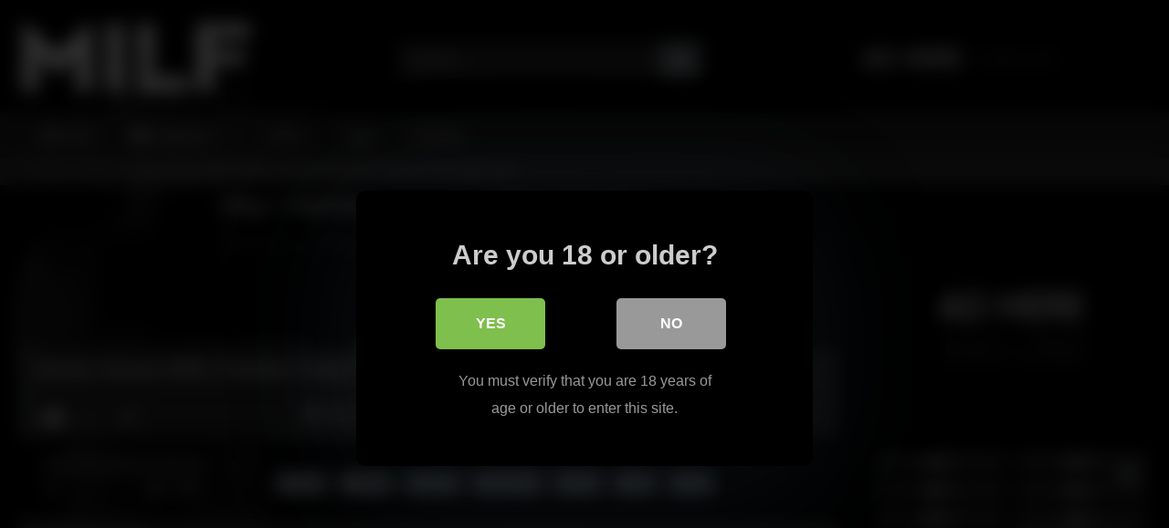

--- FILE ---
content_type: text/html; charset=UTF-8
request_url: https://milfporncentre.com/busty-house-wife-charlee-chase-husband-pleasure-phat-selah-rain/
body_size: 17535
content:
<!DOCTYPE html>


<html lang="en-US">
<head>
<meta charset="UTF-8">
<meta content='width=device-width, initial-scale=1.0, maximum-scale=1.0, user-scalable=0' name='viewport' />
<link rel="profile" href="https://gmpg.org/xfn/11">
<link rel="icon" href="
https://milfporncentre.com/wp-content/themes/retrotube/assets/img/niches/milf/favicon.png">

<!-- Meta social networks -->

<!-- Meta Facebook -->
<meta property="fb:app_id" content="966242223397117" />
<meta property="og:url" content="https://milfporncentre.com/busty-house-wife-charlee-chase-husband-pleasure-phat-selah-rain/" />
<meta property="og:type" content="article" />
<meta property="og:title" content="Busty House Wife Charlee Chase &amp; Husband Pleasure Phat Selah Rain!" />
<meta property="og:description" content="Busty House Wife Charlee Chase &amp; Husband Pleasure Phat Selah Rain!" />
<meta property="og:image" content="https://milfporncentre.com/wp-content/uploads/2022/05/busty-house-wife-charlee-chase-husband-pleasure-phat-selah-rain.jpg" />
<meta property="og:image:width" content="200" />
<meta property="og:image:height" content="200" />

<!-- Meta Twitter -->
<meta name="twitter:card" content="summary">
<!--<meta name="twitter:site" content="@site_username">-->
<meta name="twitter:title" content="Busty House Wife Charlee Chase &amp; Husband Pleasure Phat Selah Rain!">
<meta name="twitter:description" content="Busty House Wife Charlee Chase &amp; Husband Pleasure Phat Selah Rain!">
<!--<meta name="twitter:creator" content="@creator_username">-->
<meta name="twitter:image" content="https://milfporncentre.com/wp-content/uploads/2022/05/busty-house-wife-charlee-chase-husband-pleasure-phat-selah-rain.jpg">
<!--<meta name="twitter:domain" content="YourDomain.com">-->

<!-- Temp Style -->
	<style>
		#page {
			max-width: 1300px;
			margin: 10px auto;
			background: rgba(0,0,0,0.85);
			box-shadow: 0 0 10px rgba(0, 0, 0, 0.50);
			-moz-box-shadow: 0 0 10px rgba(0, 0, 0, 0.50);
			-webkit-box-shadow: 0 0 10px rgba(0, 0, 0, 0.50);
			-webkit-border-radius: 10px;
			-moz-border-radius: 10px;
			border-radius: 10px;
		}
	</style>
<style>
	.post-thumbnail {
		aspect-ratio: 16/9;
	}
	.post-thumbnail video,
	.post-thumbnail img {
		object-fit: cover;
	}

	.video-debounce-bar {
		background: #727B80!important;
	}

					body.custom-background {
			background-image: url(https://milfporncentre.com/wp-content/themes/retrotube/assets/img/niches/milf/bg.jpg);
			background-color: #181818!important;
			background-repeat: no-repeat;
			background-attachment: fixed;
			background-position: center;
			background-size: cover;
		}
	
			#site-navigation {
			background: #222222;
		}
	
	.site-title a {
		font-family: Amaranth;
		font-size: 33px;
	}
	.site-branding .logo img {
		max-width: 250px;
		max-height: 120px;
		margin-top: 0px;
		margin-left: 0px;
	}
	a,
	.site-title a i,
	.thumb-block:hover .rating-bar i,
	.categories-list .thumb-block:hover .entry-header .cat-title:before,
	.required,
	.like #more:hover i,
	.dislike #less:hover i,
	.top-bar i:hover,
	.main-navigation .menu-item-has-children > a:after,
	.menu-toggle i,
	.main-navigation.toggled li:hover > a,
	.main-navigation.toggled li.focus > a,
	.main-navigation.toggled li.current_page_item > a,
	.main-navigation.toggled li.current-menu-item > a,
	#filters .filters-select:after,
	.morelink i,
	.top-bar .membership a i,
	.thumb-block:hover .photos-count i {
		color: #727B80;
	}
	button,
	.button,
	input[type="button"],
	input[type="reset"],
	input[type="submit"],
	.label,
	.pagination ul li a.current,
	.pagination ul li a:hover,
	body #filters .label.secondary.active,
	.label.secondary:hover,
	.main-navigation li:hover > a,
	.main-navigation li.focus > a,
	.main-navigation li.current_page_item > a,
	.main-navigation li.current-menu-item > a,
	.widget_categories ul li a:hover,
	.comment-reply-link,
	a.tag-cloud-link:hover,
	.template-actors li a:hover {
		border-color: #727B80!important;
		background-color: #727B80!important;
	}
	.rating-bar-meter,
	.vjs-play-progress,
	#filters .filters-options span:hover,
	.bx-wrapper .bx-controls-direction a,
	.top-bar .social-share a:hover,
	.thumb-block:hover span.hd-video,
	.featured-carousel .slide a:hover span.hd-video,
	.appContainer .ctaButton {
		background-color: #727B80!important;
	}
	#video-tabs button.tab-link.active,
	.title-block,
	.widget-title,
	.page-title,
	.page .entry-title,
	.comments-title,
	.comment-reply-title,
	.morelink:hover {
		border-color: #727B80!important;
	}

	/* Small desktops ----------- */
	@media only screen  and (min-width : 64.001em) and (max-width : 84em) {
		#main .thumb-block {
			width: 25%!important;
		}
	}

	/* Desktops and laptops ----------- */
	@media only screen  and (min-width : 84.001em) {
		#main .thumb-block {
			width: 25%!important;
		}
	}

</style>

<!-- Google Analytics -->

<!-- Meta Verification -->
<meta name="hubtraffic-domain-validation"  content="e9cbfd63282a7cd9" />
<title>Busty House Wife Charlee Chase &amp; Husband Pleasure Phat Selah Rain! &#8211; MILF Porn Centre</title>

<style>
			#dclm_modal_screen {
			background-color: rgba(0,0,0,0.8);
		}
		#dclm_modal_content {
			background-color: #000;
		}
		#dclm_modal_content h2 {
			color: #ccc;
		}
		#dclm_modal_content p {
			color: #999;
		}
		#dclm_modal_content nav .av_go {
		background-color: #7fbf4d!important;
	}
	#dclm_modal_content nav .av_no {
		background-color: #999999!important;
	}
	#dclm-logo img {
		opacity: 0.5;
	}
			</style>


<meta name='robots' content='max-image-preview:large' />
<link rel='dns-prefetch' href='//vjs.zencdn.net' />
<link rel='dns-prefetch' href='//unpkg.com' />
<link rel="alternate" type="application/rss+xml" title="MILF Porn Centre &raquo; Feed" href="https://milfporncentre.com/feed/" />
<link rel="alternate" type="application/rss+xml" title="MILF Porn Centre &raquo; Comments Feed" href="https://milfporncentre.com/comments/feed/" />
<link rel="alternate" type="application/rss+xml" title="MILF Porn Centre &raquo; Busty House Wife Charlee Chase &amp; Husband Pleasure Phat Selah Rain! Comments Feed" href="https://milfporncentre.com/busty-house-wife-charlee-chase-husband-pleasure-phat-selah-rain/feed/" />
<link rel="alternate" title="oEmbed (JSON)" type="application/json+oembed" href="https://milfporncentre.com/wp-json/oembed/1.0/embed?url=https%3A%2F%2Fmilfporncentre.com%2Fbusty-house-wife-charlee-chase-husband-pleasure-phat-selah-rain%2F" />
<link rel="alternate" title="oEmbed (XML)" type="text/xml+oembed" href="https://milfporncentre.com/wp-json/oembed/1.0/embed?url=https%3A%2F%2Fmilfporncentre.com%2Fbusty-house-wife-charlee-chase-husband-pleasure-phat-selah-rain%2F&#038;format=xml" />
		<style>
			.lazyload,
			.lazyloading {
				max-width: 100%;
			}
		</style>
		<style id='wp-img-auto-sizes-contain-inline-css' type='text/css'>
img:is([sizes=auto i],[sizes^="auto," i]){contain-intrinsic-size:3000px 1500px}
/*# sourceURL=wp-img-auto-sizes-contain-inline-css */
</style>
<style id='wp-emoji-styles-inline-css' type='text/css'>

	img.wp-smiley, img.emoji {
		display: inline !important;
		border: none !important;
		box-shadow: none !important;
		height: 1em !important;
		width: 1em !important;
		margin: 0 0.07em !important;
		vertical-align: -0.1em !important;
		background: none !important;
		padding: 0 !important;
	}
/*# sourceURL=wp-emoji-styles-inline-css */
</style>
<style id='wp-block-library-inline-css' type='text/css'>
:root{--wp-block-synced-color:#7a00df;--wp-block-synced-color--rgb:122,0,223;--wp-bound-block-color:var(--wp-block-synced-color);--wp-editor-canvas-background:#ddd;--wp-admin-theme-color:#007cba;--wp-admin-theme-color--rgb:0,124,186;--wp-admin-theme-color-darker-10:#006ba1;--wp-admin-theme-color-darker-10--rgb:0,107,160.5;--wp-admin-theme-color-darker-20:#005a87;--wp-admin-theme-color-darker-20--rgb:0,90,135;--wp-admin-border-width-focus:2px}@media (min-resolution:192dpi){:root{--wp-admin-border-width-focus:1.5px}}.wp-element-button{cursor:pointer}:root .has-very-light-gray-background-color{background-color:#eee}:root .has-very-dark-gray-background-color{background-color:#313131}:root .has-very-light-gray-color{color:#eee}:root .has-very-dark-gray-color{color:#313131}:root .has-vivid-green-cyan-to-vivid-cyan-blue-gradient-background{background:linear-gradient(135deg,#00d084,#0693e3)}:root .has-purple-crush-gradient-background{background:linear-gradient(135deg,#34e2e4,#4721fb 50%,#ab1dfe)}:root .has-hazy-dawn-gradient-background{background:linear-gradient(135deg,#faaca8,#dad0ec)}:root .has-subdued-olive-gradient-background{background:linear-gradient(135deg,#fafae1,#67a671)}:root .has-atomic-cream-gradient-background{background:linear-gradient(135deg,#fdd79a,#004a59)}:root .has-nightshade-gradient-background{background:linear-gradient(135deg,#330968,#31cdcf)}:root .has-midnight-gradient-background{background:linear-gradient(135deg,#020381,#2874fc)}:root{--wp--preset--font-size--normal:16px;--wp--preset--font-size--huge:42px}.has-regular-font-size{font-size:1em}.has-larger-font-size{font-size:2.625em}.has-normal-font-size{font-size:var(--wp--preset--font-size--normal)}.has-huge-font-size{font-size:var(--wp--preset--font-size--huge)}.has-text-align-center{text-align:center}.has-text-align-left{text-align:left}.has-text-align-right{text-align:right}.has-fit-text{white-space:nowrap!important}#end-resizable-editor-section{display:none}.aligncenter{clear:both}.items-justified-left{justify-content:flex-start}.items-justified-center{justify-content:center}.items-justified-right{justify-content:flex-end}.items-justified-space-between{justify-content:space-between}.screen-reader-text{border:0;clip-path:inset(50%);height:1px;margin:-1px;overflow:hidden;padding:0;position:absolute;width:1px;word-wrap:normal!important}.screen-reader-text:focus{background-color:#ddd;clip-path:none;color:#444;display:block;font-size:1em;height:auto;left:5px;line-height:normal;padding:15px 23px 14px;text-decoration:none;top:5px;width:auto;z-index:100000}html :where(.has-border-color){border-style:solid}html :where([style*=border-top-color]){border-top-style:solid}html :where([style*=border-right-color]){border-right-style:solid}html :where([style*=border-bottom-color]){border-bottom-style:solid}html :where([style*=border-left-color]){border-left-style:solid}html :where([style*=border-width]){border-style:solid}html :where([style*=border-top-width]){border-top-style:solid}html :where([style*=border-right-width]){border-right-style:solid}html :where([style*=border-bottom-width]){border-bottom-style:solid}html :where([style*=border-left-width]){border-left-style:solid}html :where(img[class*=wp-image-]){height:auto;max-width:100%}:where(figure){margin:0 0 1em}html :where(.is-position-sticky){--wp-admin--admin-bar--position-offset:var(--wp-admin--admin-bar--height,0px)}@media screen and (max-width:600px){html :where(.is-position-sticky){--wp-admin--admin-bar--position-offset:0px}}

/*# sourceURL=wp-block-library-inline-css */
</style><style id='global-styles-inline-css' type='text/css'>
:root{--wp--preset--aspect-ratio--square: 1;--wp--preset--aspect-ratio--4-3: 4/3;--wp--preset--aspect-ratio--3-4: 3/4;--wp--preset--aspect-ratio--3-2: 3/2;--wp--preset--aspect-ratio--2-3: 2/3;--wp--preset--aspect-ratio--16-9: 16/9;--wp--preset--aspect-ratio--9-16: 9/16;--wp--preset--color--black: #000000;--wp--preset--color--cyan-bluish-gray: #abb8c3;--wp--preset--color--white: #ffffff;--wp--preset--color--pale-pink: #f78da7;--wp--preset--color--vivid-red: #cf2e2e;--wp--preset--color--luminous-vivid-orange: #ff6900;--wp--preset--color--luminous-vivid-amber: #fcb900;--wp--preset--color--light-green-cyan: #7bdcb5;--wp--preset--color--vivid-green-cyan: #00d084;--wp--preset--color--pale-cyan-blue: #8ed1fc;--wp--preset--color--vivid-cyan-blue: #0693e3;--wp--preset--color--vivid-purple: #9b51e0;--wp--preset--gradient--vivid-cyan-blue-to-vivid-purple: linear-gradient(135deg,rgb(6,147,227) 0%,rgb(155,81,224) 100%);--wp--preset--gradient--light-green-cyan-to-vivid-green-cyan: linear-gradient(135deg,rgb(122,220,180) 0%,rgb(0,208,130) 100%);--wp--preset--gradient--luminous-vivid-amber-to-luminous-vivid-orange: linear-gradient(135deg,rgb(252,185,0) 0%,rgb(255,105,0) 100%);--wp--preset--gradient--luminous-vivid-orange-to-vivid-red: linear-gradient(135deg,rgb(255,105,0) 0%,rgb(207,46,46) 100%);--wp--preset--gradient--very-light-gray-to-cyan-bluish-gray: linear-gradient(135deg,rgb(238,238,238) 0%,rgb(169,184,195) 100%);--wp--preset--gradient--cool-to-warm-spectrum: linear-gradient(135deg,rgb(74,234,220) 0%,rgb(151,120,209) 20%,rgb(207,42,186) 40%,rgb(238,44,130) 60%,rgb(251,105,98) 80%,rgb(254,248,76) 100%);--wp--preset--gradient--blush-light-purple: linear-gradient(135deg,rgb(255,206,236) 0%,rgb(152,150,240) 100%);--wp--preset--gradient--blush-bordeaux: linear-gradient(135deg,rgb(254,205,165) 0%,rgb(254,45,45) 50%,rgb(107,0,62) 100%);--wp--preset--gradient--luminous-dusk: linear-gradient(135deg,rgb(255,203,112) 0%,rgb(199,81,192) 50%,rgb(65,88,208) 100%);--wp--preset--gradient--pale-ocean: linear-gradient(135deg,rgb(255,245,203) 0%,rgb(182,227,212) 50%,rgb(51,167,181) 100%);--wp--preset--gradient--electric-grass: linear-gradient(135deg,rgb(202,248,128) 0%,rgb(113,206,126) 100%);--wp--preset--gradient--midnight: linear-gradient(135deg,rgb(2,3,129) 0%,rgb(40,116,252) 100%);--wp--preset--font-size--small: 13px;--wp--preset--font-size--medium: 20px;--wp--preset--font-size--large: 36px;--wp--preset--font-size--x-large: 42px;--wp--preset--spacing--20: 0.44rem;--wp--preset--spacing--30: 0.67rem;--wp--preset--spacing--40: 1rem;--wp--preset--spacing--50: 1.5rem;--wp--preset--spacing--60: 2.25rem;--wp--preset--spacing--70: 3.38rem;--wp--preset--spacing--80: 5.06rem;--wp--preset--shadow--natural: 6px 6px 9px rgba(0, 0, 0, 0.2);--wp--preset--shadow--deep: 12px 12px 50px rgba(0, 0, 0, 0.4);--wp--preset--shadow--sharp: 6px 6px 0px rgba(0, 0, 0, 0.2);--wp--preset--shadow--outlined: 6px 6px 0px -3px rgb(255, 255, 255), 6px 6px rgb(0, 0, 0);--wp--preset--shadow--crisp: 6px 6px 0px rgb(0, 0, 0);}:where(.is-layout-flex){gap: 0.5em;}:where(.is-layout-grid){gap: 0.5em;}body .is-layout-flex{display: flex;}.is-layout-flex{flex-wrap: wrap;align-items: center;}.is-layout-flex > :is(*, div){margin: 0;}body .is-layout-grid{display: grid;}.is-layout-grid > :is(*, div){margin: 0;}:where(.wp-block-columns.is-layout-flex){gap: 2em;}:where(.wp-block-columns.is-layout-grid){gap: 2em;}:where(.wp-block-post-template.is-layout-flex){gap: 1.25em;}:where(.wp-block-post-template.is-layout-grid){gap: 1.25em;}.has-black-color{color: var(--wp--preset--color--black) !important;}.has-cyan-bluish-gray-color{color: var(--wp--preset--color--cyan-bluish-gray) !important;}.has-white-color{color: var(--wp--preset--color--white) !important;}.has-pale-pink-color{color: var(--wp--preset--color--pale-pink) !important;}.has-vivid-red-color{color: var(--wp--preset--color--vivid-red) !important;}.has-luminous-vivid-orange-color{color: var(--wp--preset--color--luminous-vivid-orange) !important;}.has-luminous-vivid-amber-color{color: var(--wp--preset--color--luminous-vivid-amber) !important;}.has-light-green-cyan-color{color: var(--wp--preset--color--light-green-cyan) !important;}.has-vivid-green-cyan-color{color: var(--wp--preset--color--vivid-green-cyan) !important;}.has-pale-cyan-blue-color{color: var(--wp--preset--color--pale-cyan-blue) !important;}.has-vivid-cyan-blue-color{color: var(--wp--preset--color--vivid-cyan-blue) !important;}.has-vivid-purple-color{color: var(--wp--preset--color--vivid-purple) !important;}.has-black-background-color{background-color: var(--wp--preset--color--black) !important;}.has-cyan-bluish-gray-background-color{background-color: var(--wp--preset--color--cyan-bluish-gray) !important;}.has-white-background-color{background-color: var(--wp--preset--color--white) !important;}.has-pale-pink-background-color{background-color: var(--wp--preset--color--pale-pink) !important;}.has-vivid-red-background-color{background-color: var(--wp--preset--color--vivid-red) !important;}.has-luminous-vivid-orange-background-color{background-color: var(--wp--preset--color--luminous-vivid-orange) !important;}.has-luminous-vivid-amber-background-color{background-color: var(--wp--preset--color--luminous-vivid-amber) !important;}.has-light-green-cyan-background-color{background-color: var(--wp--preset--color--light-green-cyan) !important;}.has-vivid-green-cyan-background-color{background-color: var(--wp--preset--color--vivid-green-cyan) !important;}.has-pale-cyan-blue-background-color{background-color: var(--wp--preset--color--pale-cyan-blue) !important;}.has-vivid-cyan-blue-background-color{background-color: var(--wp--preset--color--vivid-cyan-blue) !important;}.has-vivid-purple-background-color{background-color: var(--wp--preset--color--vivid-purple) !important;}.has-black-border-color{border-color: var(--wp--preset--color--black) !important;}.has-cyan-bluish-gray-border-color{border-color: var(--wp--preset--color--cyan-bluish-gray) !important;}.has-white-border-color{border-color: var(--wp--preset--color--white) !important;}.has-pale-pink-border-color{border-color: var(--wp--preset--color--pale-pink) !important;}.has-vivid-red-border-color{border-color: var(--wp--preset--color--vivid-red) !important;}.has-luminous-vivid-orange-border-color{border-color: var(--wp--preset--color--luminous-vivid-orange) !important;}.has-luminous-vivid-amber-border-color{border-color: var(--wp--preset--color--luminous-vivid-amber) !important;}.has-light-green-cyan-border-color{border-color: var(--wp--preset--color--light-green-cyan) !important;}.has-vivid-green-cyan-border-color{border-color: var(--wp--preset--color--vivid-green-cyan) !important;}.has-pale-cyan-blue-border-color{border-color: var(--wp--preset--color--pale-cyan-blue) !important;}.has-vivid-cyan-blue-border-color{border-color: var(--wp--preset--color--vivid-cyan-blue) !important;}.has-vivid-purple-border-color{border-color: var(--wp--preset--color--vivid-purple) !important;}.has-vivid-cyan-blue-to-vivid-purple-gradient-background{background: var(--wp--preset--gradient--vivid-cyan-blue-to-vivid-purple) !important;}.has-light-green-cyan-to-vivid-green-cyan-gradient-background{background: var(--wp--preset--gradient--light-green-cyan-to-vivid-green-cyan) !important;}.has-luminous-vivid-amber-to-luminous-vivid-orange-gradient-background{background: var(--wp--preset--gradient--luminous-vivid-amber-to-luminous-vivid-orange) !important;}.has-luminous-vivid-orange-to-vivid-red-gradient-background{background: var(--wp--preset--gradient--luminous-vivid-orange-to-vivid-red) !important;}.has-very-light-gray-to-cyan-bluish-gray-gradient-background{background: var(--wp--preset--gradient--very-light-gray-to-cyan-bluish-gray) !important;}.has-cool-to-warm-spectrum-gradient-background{background: var(--wp--preset--gradient--cool-to-warm-spectrum) !important;}.has-blush-light-purple-gradient-background{background: var(--wp--preset--gradient--blush-light-purple) !important;}.has-blush-bordeaux-gradient-background{background: var(--wp--preset--gradient--blush-bordeaux) !important;}.has-luminous-dusk-gradient-background{background: var(--wp--preset--gradient--luminous-dusk) !important;}.has-pale-ocean-gradient-background{background: var(--wp--preset--gradient--pale-ocean) !important;}.has-electric-grass-gradient-background{background: var(--wp--preset--gradient--electric-grass) !important;}.has-midnight-gradient-background{background: var(--wp--preset--gradient--midnight) !important;}.has-small-font-size{font-size: var(--wp--preset--font-size--small) !important;}.has-medium-font-size{font-size: var(--wp--preset--font-size--medium) !important;}.has-large-font-size{font-size: var(--wp--preset--font-size--large) !important;}.has-x-large-font-size{font-size: var(--wp--preset--font-size--x-large) !important;}
/*# sourceURL=global-styles-inline-css */
</style>

<style id='classic-theme-styles-inline-css' type='text/css'>
/*! This file is auto-generated */
.wp-block-button__link{color:#fff;background-color:#32373c;border-radius:9999px;box-shadow:none;text-decoration:none;padding:calc(.667em + 2px) calc(1.333em + 2px);font-size:1.125em}.wp-block-file__button{background:#32373c;color:#fff;text-decoration:none}
/*# sourceURL=/wp-includes/css/classic-themes.min.css */
</style>
<link rel='stylesheet' id='contact-form-7-css' href='https://milfporncentre.com/wp-content/plugins/contact-form-7/includes/css/styles.css?ver=6.1.4' type='text/css' media='all' />
<link rel='stylesheet' id='wpst-font-awesome-css' href='https://milfporncentre.com/wp-content/themes/retrotube/assets/stylesheets/font-awesome/css/font-awesome.min.css?ver=4.7.0' type='text/css' media='all' />
<link rel='stylesheet' id='wpst-videojs-style-css' href='//vjs.zencdn.net/7.8.4/video-js.css?ver=7.8.4' type='text/css' media='all' />
<link rel='stylesheet' id='wpst-style-css' href='https://milfporncentre.com/wp-content/themes/retrotube/style.css?ver=1.13.0.1767742890' type='text/css' media='all' />
<link rel='stylesheet' id='dclm-disclaimer-style-css' href='https://milfporncentre.com/wp-content/plugins/wps-disclaimer/public/assets/css/disclaimer.css?ver=1.5.0' type='text/css' media='all' />
<script type="text/javascript" src="https://milfporncentre.com/wp-includes/js/jquery/jquery.min.js?ver=3.7.1" id="jquery-core-js"></script>
<script type="text/javascript" src="https://milfporncentre.com/wp-includes/js/jquery/jquery-migrate.min.js?ver=3.4.1" id="jquery-migrate-js"></script>
<link rel="https://api.w.org/" href="https://milfporncentre.com/wp-json/" /><link rel="alternate" title="JSON" type="application/json" href="https://milfporncentre.com/wp-json/wp/v2/posts/2484" /><link rel="EditURI" type="application/rsd+xml" title="RSD" href="https://milfporncentre.com/xmlrpc.php?rsd" />
<meta name="generator" content="WordPress 6.9" />
<link rel="canonical" href="https://milfporncentre.com/busty-house-wife-charlee-chase-husband-pleasure-phat-selah-rain/" />
<link rel='shortlink' href='https://milfporncentre.com/?p=2484' />
		<script>
			document.documentElement.className = document.documentElement.className.replace('no-js', 'js');
		</script>
				<style>
			.no-js img.lazyload {
				display: none;
			}

			figure.wp-block-image img.lazyloading {
				min-width: 150px;
			}

			.lazyload,
			.lazyloading {
				--smush-placeholder-width: 100px;
				--smush-placeholder-aspect-ratio: 1/1;
				width: var(--smush-image-width, var(--smush-placeholder-width)) !important;
				aspect-ratio: var(--smush-image-aspect-ratio, var(--smush-placeholder-aspect-ratio)) !important;
			}

						.lazyload, .lazyloading {
				opacity: 0;
			}

			.lazyloaded {
				opacity: 1;
				transition: opacity 400ms;
				transition-delay: 0ms;
			}

					</style>
		<link rel="pingback" href="https://milfporncentre.com/xmlrpc.php"></head>  <body class="wp-singular post-template-default single single-post postid-2484 single-format-video wp-embed-responsive wp-theme-retrotube custom-background"> <div id="page"> 	<a class="skip-link screen-reader-text" href="#content">Skip to content</a>  	<header id="masthead" class="site-header" role="banner">  		 		<div class="site-branding row"> 			<div class="logo"> 									<a href="https://milfporncentre.com/" rel="home" title="MILF Porn Centre"><img data-src="https://milfporncentre.com/wp-content/themes/retrotube/assets/img/niches/milf/logo.png" alt="MILF Porn Centre" src="[data-uri]" class="lazyload" style="--smush-placeholder-width: 400px; --smush-placeholder-aspect-ratio: 400/118;"></a> 				 							</div> 							<div class="header-search small-search"> 	<form method="get" id="searchform" action="https://milfporncentre.com/">         					<input class="input-group-field" value="Search..." name="s" id="s" onfocus="if (this.value == 'Search...') {this.value = '';}" onblur="if (this.value == '') {this.value = 'Search...';}" type="text" /> 				 		<input class="button fa-input" type="submit" id="searchsubmit" value="&#xf002;" />         	</form> </div>										<div class="happy-header"> 					<a href="#!"><img data-src="http://milfporncentre.com/wp-content/themes/retrotube/assets/img/banners/happy-1.png" src="[data-uri]" class="lazyload"></a>				</div> 					</div><!-- .site-branding -->  		<nav id="site-navigation" class="main-navigation" role="navigation"> 			<div id="head-mobile"></div> 			<div class="button-nav"></div> 			<ul id="menu-main-menu" class="row"><li id="menu-item-13" class="home-icon menu-item menu-item-type-custom menu-item-object-custom menu-item-home menu-item-13"><a href="http://milfporncentre.com">Home</a></li> <li id="menu-item-14" class="cat-icon menu-item menu-item-type-post_type menu-item-object-page menu-item-has-children menu-item-14"><a href="https://milfporncentre.com/categories/">Categories</a> <ul class="sub-menu"> 	<li id="menu-item-97" class="menu-item menu-item-type-taxonomy menu-item-object-category menu-item-97"><a href="https://milfporncentre.com/category/amateur/">Amateur</a></li> 	<li id="menu-item-98" class="menu-item menu-item-type-taxonomy menu-item-object-category menu-item-98"><a href="https://milfporncentre.com/category/anal/">Anal</a></li> 	<li id="menu-item-99" class="menu-item menu-item-type-taxonomy menu-item-object-category menu-item-99"><a href="https://milfporncentre.com/category/asian/">Asian</a></li> 	<li id="menu-item-100" class="menu-item menu-item-type-taxonomy menu-item-object-category current-post-ancestor current-menu-parent current-post-parent menu-item-100"><a href="https://milfporncentre.com/category/bbc/">BBC</a></li> 	<li id="menu-item-101" class="menu-item menu-item-type-taxonomy menu-item-object-category menu-item-101"><a href="https://milfporncentre.com/category/bbw/">BBW</a></li> 	<li id="menu-item-102" class="menu-item menu-item-type-taxonomy menu-item-object-category menu-item-102"><a href="https://milfporncentre.com/category/blonde/">Blonde</a></li> 	<li id="menu-item-103" class="menu-item menu-item-type-taxonomy menu-item-object-category menu-item-103"><a href="https://milfporncentre.com/category/blowjob/">Blowjob</a></li> 	<li id="menu-item-104" class="menu-item menu-item-type-taxonomy menu-item-object-category menu-item-104"><a href="https://milfporncentre.com/category/brunette/">Brunette</a></li> 	<li id="menu-item-105" class="menu-item menu-item-type-taxonomy menu-item-object-category menu-item-105"><a href="https://milfporncentre.com/category/creampie/">Creampie</a></li> 	<li id="menu-item-106" class="menu-item menu-item-type-taxonomy menu-item-object-category menu-item-106"><a href="https://milfporncentre.com/category/latina/">Latina</a></li> 	<li id="menu-item-107" class="menu-item menu-item-type-taxonomy menu-item-object-category menu-item-107"><a href="https://milfporncentre.com/category/massage/">Massage</a></li> 	<li id="menu-item-108" class="menu-item menu-item-type-taxonomy menu-item-object-category menu-item-108"><a href="https://milfporncentre.com/category/mother-in-law/">Mother in law</a></li> 	<li id="menu-item-109" class="menu-item menu-item-type-taxonomy menu-item-object-category menu-item-109"><a href="https://milfporncentre.com/category/orgasm/">Orgasm</a></li> 	<li id="menu-item-110" class="menu-item menu-item-type-taxonomy menu-item-object-category menu-item-110"><a href="https://milfporncentre.com/category/pornstar/">Pornstar</a></li> 	<li id="menu-item-111" class="menu-item menu-item-type-taxonomy menu-item-object-category menu-item-111"><a href="https://milfporncentre.com/category/pov/">POV</a></li> 	<li id="menu-item-112" class="menu-item menu-item-type-taxonomy menu-item-object-category menu-item-112"><a href="https://milfporncentre.com/category/redhead/">Redhead</a></li> 	<li id="menu-item-113" class="menu-item menu-item-type-taxonomy menu-item-object-category menu-item-113"><a href="https://milfporncentre.com/category/stepmom/">Stepmom</a></li> 	<li id="menu-item-114" class="menu-item menu-item-type-taxonomy menu-item-object-category menu-item-114"><a href="https://milfporncentre.com/category/threesome/">Threesome</a></li> </ul> </li> <li id="menu-item-13356" class="menu-item menu-item-type-post_type menu-item-object-page menu-item-13356"><a href="https://milfporncentre.com/actors/">Actors</a></li> <li id="menu-item-13355" class="menu-item menu-item-type-post_type menu-item-object-page menu-item-13355"><a href="https://milfporncentre.com/tags/">Tags</a></li> <li id="menu-item-13354" class="menu-item menu-item-type-post_type menu-item-object-page menu-item-13354"><a href="https://milfporncentre.com/contacts/">Contacts</a></li> </ul>		</nav><!-- #site-navigation -->  		<div class="clear"></div>  					<div class="happy-header-mobile"> 				<a href="#!"><img data-src="http://milfporncentre.com/wp-content/themes/retrotube/assets/img/banners/header-mobile.jpg" src="[data-uri]" class="lazyload"></a>			</div> 			</header><!-- #masthead -->  	<div class="breadcrumbs-area"><div class="row"><div id="breadcrumbs"><a href="https://milfporncentre.com">Home</a><span class="separator"><i class="fa fa-caret-right"></i></span><a href="https://milfporncentre.com/category/bbc/">BBC</a><span class="separator"><i class="fa fa-caret-right"></i></span><span class="current">Busty House Wife Charlee Chase &amp; Husband Pleasure Phat Selah Rain!</span></div></div></div> 	 	<div id="content" class="site-content row"> 	<div id="primary" class="content-area with-sidebar-right"> 		<main id="main" class="site-main with-sidebar-right" role="main">  		 <article id="post-2484" class="post-2484 post type-post status-publish format-video has-post-thumbnail hentry category-bbc tag-busty tag-house tag-husband tag-phat tag-rain tag-wife post_format-post-format-video actors-charlee-chase actors-pleasure" itemprop="video" itemscope itemtype="https://schema.org/VideoObject"> 	<meta itemprop="author" content="admin" /><meta itemprop="name" content="Busty House Wife Charlee Chase &amp; Husband Pleasure Phat Selah Rain!" /><meta itemprop="description" content="Busty House Wife Charlee Chase &amp; Husband Pleasure Phat Selah Rain!" /><meta itemprop="duration" content="P0DT0H10M0S" /><meta itemprop="thumbnailUrl" content="https://milfporncentre.com/wp-content/uploads/2022/05/busty-house-wife-charlee-chase-husband-pleasure-phat-selah-rain.jpg" /><meta itemprop="embedURL" content="https://www.youporn.com/embed/15615694/busty-house-wife-charlee-chase-husband-pleasure-phat-selah-rain" /><meta itemprop="uploadDate" content="2022-05-21T02:22:03+00:00" />	<header class="entry-header"> 		 		<div class="video-player"> 	<div class="responsive-player"><iframe data-src="https://milfporncentre.com/wp-content/plugins/clean-tube-player/public/player-x.php?q=[base64]" frameborder="0" scrolling="no" allowfullscreen src="[data-uri]" class="lazyload" data-load-mode="1"></iframe> 					<div class="happy-inside-player"> 						<div class="zone-1"><a href="#!"><img data-src="http://milfporncentre.com/wp-content/themes/retrotube/assets/img/banners/happy-2.png" src="[data-uri]" class="lazyload"></a></div> 						<div class="zone-2"><a href="#!"><img data-src="http://milfporncentre.com/wp-content/themes/retrotube/assets/img/banners/happy-2.png" src="[data-uri]" class="lazyload"></a></div> 						<button class="close close-text">Close Advertising</button> 					</div> 				</div></div>  					<div class="happy-under-player"> 				<a href="#!"><img data-src="http://milfporncentre.com/wp-content/themes/retrotube/assets/img/banners/happy-3.png" src="[data-uri]" class="lazyload"></a>			</div> 		 					<div class="happy-under-player-mobile"> 				<a href="#!"><img data-src="http://milfporncentre.com/wp-content/themes/retrotube/assets/img/banners/happy-2.png" src="[data-uri]" class="lazyload"></a>			</div> 		 		 		 		<div class="title-block box-shadow"> 			<h1 class="entry-title" itemprop="name">Busty House Wife Charlee Chase &amp; Husband Pleasure Phat Selah Rain!</h1>							<div id="rating"> 					<span id="video-rate"><span class="post-like"><a href="#" data-post_id="2484" data-post_like="like"><span class="like" title="I like this"><span id="more"><i class="fa fa-thumbs-up"></i> <span class="grey-link">Like</span></span></a> 		<a href="#" data-post_id="2484" data-post_like="dislike"> 			<span title="I dislike this" class="qtip dislike"><span id="less"><i class="fa fa-thumbs-down fa-flip-horizontal"></i></span></span> 		</a></span></span> 									</div> 						<div id="video-tabs" class="tabs"> 				<button class="tab-link active about" data-tab-id="video-about"><i class="fa fa-info-circle"></i> About</button> 									<button class="tab-link share" data-tab-id="video-share"><i class="fa fa-share"></i> Share</button> 							</div> 		</div>  		<div class="clear"></div>  	</header><!-- .entry-header -->  	<div class="entry-content"> 					<div id="rating-col"> 													<div class="rating-bar"> 						<div class="rating-bar-meter"></div> 					</div> 					<div class="rating-result"> 							<div class="percentage">0%</div> 						<div class="likes"> 							<i class="fa fa-thumbs-up"></i> <span class="likes_count">0</span> 							<i class="fa fa-thumbs-down fa-flip-horizontal"></i> <span class="dislikes_count">0</span> 						</div> 					</div> 							</div> 				<div class="tab-content"> 						<div id="video-about" class="width70"> 					<div class="video-description"> 													<div class="desc 															more"> 															</div> 											</div> 																									<div class="tags"> 						<div class="tags-list"><a href="https://milfporncentre.com/category/bbc/" class="label" title="BBC"><i class="fa fa-folder-open"></i>BBC</a> <a href="https://milfporncentre.com/tag/busty/" class="label" title="busty"><i class="fa fa-tag"></i>busty</a> <a href="https://milfporncentre.com/tag/house/" class="label" title="house"><i class="fa fa-tag"></i>house</a> <a href="https://milfporncentre.com/tag/husband/" class="label" title="husband"><i class="fa fa-tag"></i>husband</a> <a href="https://milfporncentre.com/tag/phat/" class="label" title="phat"><i class="fa fa-tag"></i>phat</a> <a href="https://milfporncentre.com/tag/rain/" class="label" title="rain"><i class="fa fa-tag"></i>rain</a> <a href="https://milfporncentre.com/tag/wife/" class="label" title="wife"><i class="fa fa-tag"></i>wife</a> </div>					</div> 							</div> 							<div id="video-share"> 	<!-- Facebook --> 			<div id="fb-root"></div> 		<script>(function(d, s, id) {
		var js, fjs = d.getElementsByTagName(s)[0];
		if (d.getElementById(id)) return;
		js = d.createElement(s); js.id = id;
		js.src = 'https://connect.facebook.net/fr_FR/sdk.js#xfbml=1&version=v2.12';
		fjs.parentNode.insertBefore(js, fjs);
		}(document, 'script', 'facebook-jssdk'));</script> 		<a target="_blank" href="https://www.facebook.com/sharer/sharer.php?u=https://milfporncentre.com/busty-house-wife-charlee-chase-husband-pleasure-phat-selah-rain/&amp;src=sdkpreparse"><i id="facebook" class="fa fa-facebook"></i></a> 	 	<!-- Twitter --> 			<a target="_blank" href="https://twitter.com/share?url=https://milfporncentre.com/busty-house-wife-charlee-chase-husband-pleasure-phat-selah-rain/&text=Busty House Wife Charlee Chase &amp; Husband Pleasure Phat Selah Rain!"><i id="twitter" class="fa fa-twitter"></i></a> 	 	<!-- Google Plus --> 			<a target="_blank" href="https://plus.google.com/share?url=https://milfporncentre.com/busty-house-wife-charlee-chase-husband-pleasure-phat-selah-rain/"><i id="googleplus" class="fa fa-google-plus"></i></a> 	 	<!-- Linkedin --> 			<a target="_blank" href="https://www.linkedin.com/shareArticle?mini=true&amp;url=https://milfporncentre.com/busty-house-wife-charlee-chase-husband-pleasure-phat-selah-rain/&amp;title=Busty House Wife Charlee Chase &amp; Husband Pleasure Phat Selah Rain!&amp;summary=Busty House Wife Charlee Chase &amp; Husband Pleasure Phat Selah Rain!&amp;source=https://milfporncentre.com"><i id="linkedin" class="fa fa-linkedin"></i></a> 	 	<!-- Tumblr --> 			<a target="_blank" href="https://tumblr.com/widgets/share/tool?canonicalUrl=https://milfporncentre.com/busty-house-wife-charlee-chase-husband-pleasure-phat-selah-rain/"><i id="tumblr" class="fa fa-tumblr-square"></i></a> 	 	<!-- Reddit --> 			<a target="_blank" href="https://www.reddit.com/submit?title=Busty House Wife Charlee Chase &amp; Husband Pleasure Phat Selah Rain!&url=https://milfporncentre.com/busty-house-wife-charlee-chase-husband-pleasure-phat-selah-rain/"><i id="reddit" class="fa fa-reddit-square"></i></a> 	 	<!-- Odnoklassniki --> 			<a target="_blank" href="https://www.odnoklassniki.ru/dk?st.cmd=addShare&st._surl=https://milfporncentre.com/busty-house-wife-charlee-chase-husband-pleasure-phat-selah-rain/&title=Busty House Wife Charlee Chase &amp; Husband Pleasure Phat Selah Rain!"><i id="odnoklassniki" class="fa fa-odnoklassniki"></i></a> 	 	<!-- VK --> 			<script type="text/javascript" src="https://vk.com/js/api/share.js?95" charset="windows-1251"></script> 		<a href="https://vk.com/share.php?url=https://milfporncentre.com/busty-house-wife-charlee-chase-husband-pleasure-phat-selah-rain/" target="_blank"><i id="vk" class="fa fa-vk"></i></a> 	 	<!-- Email --> 			<a target="_blank" href="mailto:?subject=&amp;body=https://milfporncentre.com/busty-house-wife-charlee-chase-husband-pleasure-phat-selah-rain/"><i id="email" class="fa fa-envelope"></i></a> 	</div> 					</div> 	</div><!-- .entry-content -->  	<div class="under-video-block"> 								<h2 class="widget-title">Related videos</h2>  			<div> 			 <article data-video-id="video_1" data-main-thumb="https://fi1-ph.ypncdn.com/videos/202102/16/383703462/thumbs_10/8(m=e8KSKgaaaa)(mh=etBEXOpZ7oB0Kp6s).jpg" class="loop-video thumb-block video-preview-item post-10885 post type-post status-publish format-video hentry category-bbc tag-fuck tag-fuck-me post_format-post-format-video" data-post-id="10885"> 	<a href="https://milfporncentre.com/fuck-me-before-i-give-birth/" title="Fuck me before I give birth"> 		<div class="post-thumbnail"> 			 			<div class="post-thumbnail-container"><img class="video-main-thumb" width="300" height="168.75" src="https://fi1-ph.ypncdn.com/videos/202102/16/383703462/thumbs_10/8(m=e8KSKgaaaa)(mh=etBEXOpZ7oB0Kp6s).jpg" alt="Fuck me before I give birth"></div>			<div class="video-overlay"></div>  									<span class="duration"><i class="fa fa-clock-o"></i>27:52</span>		</div>  		<div class="rating-bar"><div class="rating-bar-meter" style="width:0%"></div><i class="fa fa-thumbs-up" aria-hidden="true"></i><span>0%</span></div> 		<header class="entry-header"> 			<span>Fuck me before I give birth</span> 		</header> 	</a> </article>  <article data-video-id="video_2" data-main-thumb="https://milfporncentre.com/wp-content/uploads/2022/09/ass-pov.jpg" data-trailer="https://milfporncentre.com/wp-content/uploads/2022/09/ass-pov.mp4" class="loop-video thumb-block video-preview-item post-5749 post type-post status-publish format-video has-post-thumbnail hentry category-bbc tag-ass tag-pov post_format-post-format-video" data-post-id="5749"> 	<a href="https://milfporncentre.com/ass-pov/" title="ass pov"> 		<div class="post-thumbnail"> 			 			<div class="post-thumbnail-container"><img class="video-main-thumb lazyload" width="300" height="168.75" data-src="https://milfporncentre.com/wp-content/uploads/2022/09/ass-pov.jpg" alt="ass pov" src="[data-uri]" style="--smush-placeholder-width: 300px; --smush-placeholder-aspect-ratio: 300/168;"></div>			<div class="video-overlay"></div>  									<span class="duration"><i class="fa fa-clock-o"></i>07:52</span>		</div>  		<div class="rating-bar"><div class="rating-bar-meter" style="width:0%"></div><i class="fa fa-thumbs-up" aria-hidden="true"></i><span>0%</span></div> 		<header class="entry-header"> 			<span>ass pov</span> 		</header> 	</a> </article>  <article data-video-id="video_3" data-main-thumb="https://milfporncentre.com/wp-content/uploads/2022/08/sexy-granny-pussy-to-ass-to-mouth.jpg" data-trailer="https://milfporncentre.com/wp-content/uploads/2022/08/sexy-granny-pussy-to-ass-to-mouth.mp4" class="loop-video thumb-block video-preview-item post-5316 post type-post status-publish format-video has-post-thumbnail hentry category-bbc tag-ass tag-ass-to-mouth tag-granny tag-mouth tag-pussy tag-sexy post_format-post-format-video" data-post-id="5316"> 	<a href="https://milfporncentre.com/sexy-granny-pussy-to-ass-to-mouth/" title="Sexy Granny Pussy To Ass To Mouth"> 		<div class="post-thumbnail"> 			 			<div class="post-thumbnail-container"><img class="video-main-thumb lazyload" width="300" height="168.75" data-src="https://milfporncentre.com/wp-content/uploads/2022/08/sexy-granny-pussy-to-ass-to-mouth.jpg" alt="Sexy Granny Pussy To Ass To Mouth" src="[data-uri]" style="--smush-placeholder-width: 300px; --smush-placeholder-aspect-ratio: 300/168;"></div>			<div class="video-overlay"></div>  									<span class="duration"><i class="fa fa-clock-o"></i>11:01</span>		</div>  		<div class="rating-bar"><div class="rating-bar-meter" style="width:0%"></div><i class="fa fa-thumbs-up" aria-hidden="true"></i><span>0%</span></div> 		<header class="entry-header"> 			<span>Sexy Granny Pussy To Ass To Mouth</span> 		</header> 	</a> </article>  <article data-video-id="video_4" data-main-thumb="https://fi1-ph.ypncdn.com/videos/202007/09/331459232/thumbs_15/8(m=e8KSKgaaaa)(mh=GHb3fiuxjOeDpY0U).jpg" class="loop-video thumb-block video-preview-item post-10803 post type-post status-publish format-video hentry category-bbc tag-horny tag-horny-wife tag-husband tag-kitchen tag-wife tag-work post_format-post-format-video" data-post-id="10803"> 	<a href="https://milfporncentre.com/horny-wife-seduces-plumber-in-the-kitchen-while-husband-at-work/" title="Horny wife seduces plumber in the kitchen while husband at work"> 		<div class="post-thumbnail"> 			 			<div class="post-thumbnail-container"><img class="video-main-thumb" width="300" height="168.75" src="https://fi1-ph.ypncdn.com/videos/202007/09/331459232/thumbs_15/8(m=e8KSKgaaaa)(mh=GHb3fiuxjOeDpY0U).jpg" alt="Horny wife seduces plumber in the kitchen while husband at work"></div>			<div class="video-overlay"></div>  									<span class="duration"><i class="fa fa-clock-o"></i>06:55</span>		</div>  		<div class="rating-bar"><div class="rating-bar-meter" style="width:0%"></div><i class="fa fa-thumbs-up" aria-hidden="true"></i><span>0%</span></div> 		<header class="entry-header"> 			<span>Horny wife seduces plumber in the kitchen while husband at work</span> 		</header> 	</a> </article>  <article data-video-id="video_5" data-main-thumb="https://di1-ph.ypncdn.com/videos/202103/12/385015131/original/16(m=e8KSKgaaaa)(mh=cJ4DB9gNsn2F_kaF).jpg" class="loop-video thumb-block video-preview-item post-3472 post type-post status-publish format-video hentry category-bbc tag-adams tag-ass tag-babes tag-bangbros tag-big tag-big-ass tag-collection tag-taylor tag-vivian post_format-post-format-video" data-post-id="3472"> 	<a href="https://milfporncentre.com/bangbros-collection-of-big-ass-babes-including-vivian-taylor-arietta-adams-mona-azar-more/" title="BANGBROS &#8211; Collection Of Big Ass Babes Including Vivian Taylor, Arietta Adams, Mona Azar &amp; More"> 		<div class="post-thumbnail"> 			 			<div class="post-thumbnail-container"><img class="video-main-thumb" width="300" height="168.75" src="https://di1-ph.ypncdn.com/videos/202103/12/385015131/original/16(m=e8KSKgaaaa)(mh=cJ4DB9gNsn2F_kaF).jpg" alt="BANGBROS &#8211; Collection Of Big Ass Babes Including Vivian Taylor, Arietta Adams, Mona Azar &amp; More"></div>			<div class="video-overlay"></div>  									<span class="duration"><i class="fa fa-clock-o"></i>23:12</span>		</div>  		<div class="rating-bar"><div class="rating-bar-meter" style="width:0%"></div><i class="fa fa-thumbs-up" aria-hidden="true"></i><span>0%</span></div> 		<header class="entry-header"> 			<span>BANGBROS &#8211; Collection Of Big Ass Babes Including Vivian Taylor, Arietta Adams, Mona Azar &amp; More</span> 		</header> 	</a> </article>  <article data-video-id="video_6" data-main-thumb="https://milfporncentre.com/wp-content/uploads/2023/01/agedlove-mature-threesome-mature-hardcore.jpg" data-trailer="https://milfporncentre.com/wp-content/uploads/2023/01/agedlove-mature-threesome-mature-hardcore.mp4" class="loop-video thumb-block video-preview-item post-10536 post type-post status-publish format-video has-post-thumbnail hentry category-bbc tag-hardcore tag-mature tag-threesome post_format-post-format-video" data-post-id="10536"> 	<a href="https://milfporncentre.com/agedlove-mature-threesome-mature-hardcore/" title="AgedLovE Mature Threesome Mature Hardcore"> 		<div class="post-thumbnail"> 			 			<div class="post-thumbnail-container"><img class="video-main-thumb lazyload" width="300" height="168.75" data-src="https://milfporncentre.com/wp-content/uploads/2023/01/agedlove-mature-threesome-mature-hardcore.jpg" alt="AgedLovE Mature Threesome Mature Hardcore" src="[data-uri]" style="--smush-placeholder-width: 300px; --smush-placeholder-aspect-ratio: 300/168;"></div>			<div class="video-overlay"></div>  									<span class="duration"><i class="fa fa-clock-o"></i>06:17</span>		</div>  		<div class="rating-bar"><div class="rating-bar-meter" style="width:0%"></div><i class="fa fa-thumbs-up" aria-hidden="true"></i><span>0%</span></div> 		<header class="entry-header"> 			<span>AgedLovE Mature Threesome Mature Hardcore</span> 		</header> 	</a> </article>  <article data-video-id="video_7" data-main-thumb="https://fi1.ypncdn.com/202011/12/16276790/original/8/tushy-elsa-jean-5-fapdu-8(m=e8KSKgaaaa).jpg" class="loop-video thumb-block video-preview-item post-11107 post type-post status-publish format-video hentry category-bbc tag-anal tag-anal-threesome tag-petite tag-threesome post_format-post-format-video actors-fantasy" data-post-id="11107"> 	<a href="https://milfporncentre.com/tushy-petite-elsa-fulfills-her-anal-threesome-fantasy/" title="TUSHY Petite Elsa fulfills her anal threesome fantasy"> 		<div class="post-thumbnail"> 			 			<div class="post-thumbnail-container"><img class="video-main-thumb" width="300" height="168.75" src="https://fi1.ypncdn.com/202011/12/16276790/original/8/tushy-elsa-jean-5-fapdu-8(m=e8KSKgaaaa).jpg" alt="TUSHY Petite Elsa fulfills her anal threesome fantasy"></div>			<div class="video-overlay"></div>  									<span class="duration"><i class="fa fa-clock-o"></i>12:09</span>		</div>  		<div class="rating-bar"><div class="rating-bar-meter" style="width:0%"></div><i class="fa fa-thumbs-up" aria-hidden="true"></i><span>0%</span></div> 		<header class="entry-header"> 			<span>TUSHY Petite Elsa fulfills her anal threesome fantasy</span> 		</header> 	</a> </article>  <article data-video-id="video_8" data-main-thumb="https://milfporncentre.com/wp-content/uploads/2022/09/anal-sex-cumshots-compilation-wicked.jpg" data-trailer="https://milfporncentre.com/wp-content/uploads/2022/09/anal-sex-cumshots-compilation-wicked.mp4" class="loop-video thumb-block video-preview-item post-5679 post type-post status-publish format-video has-post-thumbnail hentry category-bbc tag-anal tag-anal-sex tag-compilation tag-cumshots tag-sex tag-wicked post_format-post-format-video" data-post-id="5679"> 	<a href="https://milfporncentre.com/anal-sex-cumshots-compilation-wicked/" title="Anal Sex &amp; Cumshots Compilation &#8211; Wicked"> 		<div class="post-thumbnail"> 			 			<div class="post-thumbnail-container"><img class="video-main-thumb lazyload" width="300" height="168.75" data-src="https://milfporncentre.com/wp-content/uploads/2022/09/anal-sex-cumshots-compilation-wicked.jpg" alt="Anal Sex &amp; Cumshots Compilation &#8211; Wicked" src="[data-uri]" style="--smush-placeholder-width: 300px; --smush-placeholder-aspect-ratio: 300/168;"></div>			<div class="video-overlay"></div>  									<span class="duration"><i class="fa fa-clock-o"></i>36:10</span>		</div>  		<div class="rating-bar"><div class="rating-bar-meter" style="width:0%"></div><i class="fa fa-thumbs-up" aria-hidden="true"></i><span>0%</span></div> 		<header class="entry-header"> 			<span>Anal Sex &amp; Cumshots Compilation &#8211; Wicked</span> 		</header> 	</a> </article> 			</div> 						<div class="clear"></div> 			<div class="show-more-related"> 				<a class="button large" href="https://milfporncentre.com/category/bbc/">Show more related videos</a> 			</div> 					 	</div> <div class="clear"></div>  	 </article><!-- #post-## -->  		</main><!-- #main --> 	</div><!-- #primary -->   	<aside id="sidebar" class="widget-area with-sidebar-right" role="complementary"> 					<div class="happy-sidebar"> 				<a href="#!"><img data-src="http://milfporncentre.com/wp-content/themes/retrotube/assets/img/banners/happy-2.png" src="[data-uri]" class="lazyload"></a>			</div> 				<section id="widget_videos_block-4" class="widget widget_videos_block">				<a class="more-videos label" href="https://milfporncentre.com/?filter=latest												"><i class="fa fa-plus"></i> <span>More videos</span></a> 	<div class="videos-list"> 			 <article data-video-id="video_9" data-main-thumb="https://milfporncentre.com/wp-content/uploads/2025/01/busty-redhead-milf-sedona-reign-got-fucked-by-security-guard-for-stealing-a-ring-at-the-store-1.jpg" data-trailer="https://milfporncentre.com/wp-content/uploads/2025/01/busty-redhead-milf-sedona-reign-got-fucked-by-security-guard-for-stealing-a-ring-at-the-store-1.mp4" class="loop-video thumb-block video-preview-item post-13421 post type-post status-publish format-video has-post-thumbnail hentry category-milf tag-busty tag-fucked tag-milf tag-redhead tag-redhead-milf tag-ring post_format-post-format-video" data-post-id="13421"> 	<a href="https://milfporncentre.com/busty-redhead-milf-sedona-reign-got-fucked-by-security-guard-for-stealing-a-ring-at-the-store-2/" title="Busty redhead milf Sedona Reign got fucked by security guard for stealing a ring at the store"> 		<div class="post-thumbnail"> 			 			<div class="post-thumbnail-container"><img class="video-main-thumb lazyload" width="300" height="168.75" data-src="https://milfporncentre.com/wp-content/uploads/2025/01/busty-redhead-milf-sedona-reign-got-fucked-by-security-guard-for-stealing-a-ring-at-the-store-1.jpg" alt="Busty redhead milf Sedona Reign got fucked by security guard for stealing a ring at the store" src="[data-uri]" style="--smush-placeholder-width: 300px; --smush-placeholder-aspect-ratio: 300/168;"></div>			<div class="video-overlay"></div>  									<span class="duration"><i class="fa fa-clock-o"></i>08:00</span>		</div>  		<div class="rating-bar"><div class="rating-bar-meter" style="width:0%"></div><i class="fa fa-thumbs-up" aria-hidden="true"></i><span>0%</span></div> 		<header class="entry-header"> 			<span>Busty redhead milf Sedona Reign got fucked by security guard for stealing a ring at the store</span> 		</header> 	</a> </article>  <article data-video-id="video_10" data-main-thumb="https://milfporncentre.com/wp-content/uploads/2025/01/perv-security-guard-fucks-his-stepsons-teacher-for-stealing-charlie-valentine-at-the-store.jpg" data-trailer="https://milfporncentre.com/wp-content/uploads/2025/01/perv-security-guard-fucks-his-stepsons-teacher-for-stealing-charlie-valentine-at-the-store.mp4" class="loop-video thumb-block video-preview-item post-13412 post type-post status-publish format-video has-post-thumbnail hentry category-milf tag-fucks tag-teacher tag-valentine post_format-post-format-video actors-charlie" data-post-id="13412"> 	<a href="https://milfporncentre.com/perv-security-guard-fucks-his-stepsons-teacher-for-stealing-charlie-valentine-at-the-store/" title="Perv security guard fucks his stepson&#8217;s teacher for stealing Charlie Valentine at the store"> 		<div class="post-thumbnail"> 			 			<div class="post-thumbnail-container"><img class="video-main-thumb lazyload" width="300" height="168.75" data-src="https://milfporncentre.com/wp-content/uploads/2025/01/perv-security-guard-fucks-his-stepsons-teacher-for-stealing-charlie-valentine-at-the-store.jpg" alt="Perv security guard fucks his stepson&#8217;s teacher for stealing Charlie Valentine at the store" src="[data-uri]" style="--smush-placeholder-width: 300px; --smush-placeholder-aspect-ratio: 300/168;"></div>			<div class="video-overlay"></div>  									<span class="duration"><i class="fa fa-clock-o"></i>08:00</span>		</div>  		<div class="rating-bar"><div class="rating-bar-meter" style="width:0%"></div><i class="fa fa-thumbs-up" aria-hidden="true"></i><span>0%</span></div> 		<header class="entry-header"> 			<span>Perv security guard fucks his stepson&#8217;s teacher for stealing Charlie Valentine at the store</span> 		</header> 	</a> </article>  <article data-video-id="video_11" data-main-thumb="https://milfporncentre.com/wp-content/uploads/2025/01/vecinos-amateur-casera-real-me-follo-a-mi-vecina-colombiana-con-enorme-tracero.jpg" data-trailer="https://milfporncentre.com/wp-content/uploads/2025/01/vecinos-amateur-casera-real-me-follo-a-mi-vecina-colombiana-con-enorme-tracero-2.mp4" class="loop-video thumb-block video-preview-item post-13410 post type-post status-publish format-video has-post-thumbnail hentry category-milf tag-amateur tag-colombiana tag-real post_format-post-format-video" data-post-id="13410"> 	<a href="https://milfporncentre.com/vecinos-amateur-casera-real-me-follo-a-mi-vecina-colombiana-con-enorme-tracero-3/" title="VECINOS amateur casera real me follo a mi vecina colombiana con enorme TRACERO"> 		<div class="post-thumbnail"> 			 			<div class="post-thumbnail-container"><img class="video-main-thumb lazyload" width="300" height="168.75" data-src="https://milfporncentre.com/wp-content/uploads/2025/01/vecinos-amateur-casera-real-me-follo-a-mi-vecina-colombiana-con-enorme-tracero.jpg" alt="VECINOS amateur casera real me follo a mi vecina colombiana con enorme TRACERO" src="[data-uri]" style="--smush-placeholder-width: 300px; --smush-placeholder-aspect-ratio: 300/168;"></div>			<div class="video-overlay"></div>  									<span class="duration"><i class="fa fa-clock-o"></i>16:00</span>		</div>  		<div class="rating-bar"><div class="rating-bar-meter" style="width:0%"></div><i class="fa fa-thumbs-up" aria-hidden="true"></i><span>0%</span></div> 		<header class="entry-header"> 			<span>VECINOS amateur casera real me follo a mi vecina colombiana con enorme TRACERO</span> 		</header> 	</a> </article>  <article data-video-id="video_12" data-main-thumb="https://milfporncentre.com/wp-content/uploads/2025/01/curvy-shoplifter-milf-nadia-white-threesome-sex-with-two-security-guard-1.jpg" data-trailer="https://milfporncentre.com/wp-content/uploads/2025/01/curvy-shoplifter-milf-nadia-white-threesome-sex-with-two-security-guard-1.mp4" class="loop-video thumb-block video-preview-item post-13409 post type-post status-publish format-video has-post-thumbnail hentry category-milf tag-curvy tag-milf tag-sex tag-threesome tag-threesome-sex tag-two post_format-post-format-video actors-nadia-white" data-post-id="13409"> 	<a href="https://milfporncentre.com/curvy-shoplifter-milf-nadia-white-threesome-sex-with-two-security-guard-3/" title="Curvy shoplifter milf Nadia White threesome sex with two security guard"> 		<div class="post-thumbnail"> 			 			<div class="post-thumbnail-container"><img class="video-main-thumb lazyload" width="300" height="168.75" data-src="https://milfporncentre.com/wp-content/uploads/2025/01/curvy-shoplifter-milf-nadia-white-threesome-sex-with-two-security-guard-1.jpg" alt="Curvy shoplifter milf Nadia White threesome sex with two security guard" src="[data-uri]" style="--smush-placeholder-width: 300px; --smush-placeholder-aspect-ratio: 300/168;"></div>			<div class="video-overlay"></div>  									<span class="duration"><i class="fa fa-clock-o"></i>08:00</span>		</div>  		<div class="rating-bar"><div class="rating-bar-meter" style="width:0%"></div><i class="fa fa-thumbs-up" aria-hidden="true"></i><span>0%</span></div> 		<header class="entry-header"> 			<span>Curvy shoplifter milf Nadia White threesome sex with two security guard</span> 		</header> 	</a> </article>  <article data-video-id="video_13" data-main-thumb="https://milfporncentre.com/wp-content/uploads/2025/01/graduation-overload-adira-allure-charlie-forde-bunny-madison-kai-jaxon-madison-blaze-jena-larose-1.jpg" data-trailer="https://milfporncentre.com/wp-content/uploads/2025/01/graduation-overload-adira-allure-charlie-forde-bunny-madison-kai-jaxon-madison-blaze-jena-larose-1.mp4" class="loop-video thumb-block video-preview-item post-13405 post type-post status-publish format-video has-post-thumbnail hentry category-milf tag-allure tag-bunny tag-kai tag-overload post_format-post-format-video actors-charlie actors-madison" data-post-id="13405"> 	<a href="https://milfporncentre.com/graduation-overload-adira-allure-charlie-forde-bunny-madison-kai-jaxon-madison-blaze-jena-larose-2/" title="Graduation Overload Adira Allure, Charlie Forde, Bunny Madison, Kai Jaxon, Madison Blaze, Jena LaRose"> 		<div class="post-thumbnail"> 			 			<div class="post-thumbnail-container"><img class="video-main-thumb lazyload" width="300" height="168.75" data-src="https://milfporncentre.com/wp-content/uploads/2025/01/graduation-overload-adira-allure-charlie-forde-bunny-madison-kai-jaxon-madison-blaze-jena-larose-1.jpg" alt="Graduation Overload Adira Allure, Charlie Forde, Bunny Madison, Kai Jaxon, Madison Blaze, Jena LaRose" src="[data-uri]" style="--smush-placeholder-width: 300px; --smush-placeholder-aspect-ratio: 300/168;"></div>			<div class="video-overlay"></div>  									<span class="duration"><i class="fa fa-clock-o"></i>06:00</span>		</div>  		<div class="rating-bar"><div class="rating-bar-meter" style="width:0%"></div><i class="fa fa-thumbs-up" aria-hidden="true"></i><span>0%</span></div> 		<header class="entry-header"> 			<span>Graduation Overload Adira Allure, Charlie Forde, Bunny Madison, Kai Jaxon, Madison Blaze, Jena LaRose</span> 		</header> 	</a> </article>  <article data-video-id="video_14" data-main-thumb="https://milfporncentre.com/wp-content/uploads/2025/01/lactating-to-caffe-cup-drink-and-masturbates-in-pantyhose.jpg" data-trailer="https://milfporncentre.com/wp-content/uploads/2025/01/lactating-to-caffe-cup-drink-and-masturbates-in-pantyhose.mp4" class="loop-video thumb-block video-preview-item post-13399 post type-post status-publish format-video has-post-thumbnail hentry category-milf tag-drink tag-lactating tag-masturbates tag-pantyhose post_format-post-format-video" data-post-id="13399"> 	<a href="https://milfporncentre.com/lactating-to-caffe-cup-drink-and-masturbates-in-pantyhose-2/" title="Lactating to Caffe cup Drink and Masturbates in Pantyhose"> 		<div class="post-thumbnail"> 			 			<div class="post-thumbnail-container"><img class="video-main-thumb lazyload" width="300" height="168.75" data-src="https://milfporncentre.com/wp-content/uploads/2025/01/lactating-to-caffe-cup-drink-and-masturbates-in-pantyhose.jpg" alt="Lactating to Caffe cup Drink and Masturbates in Pantyhose" src="[data-uri]" style="--smush-placeholder-width: 300px; --smush-placeholder-aspect-ratio: 300/168;"></div>			<div class="video-overlay"></div>  									<span class="duration"><i class="fa fa-clock-o"></i>05:00</span>		</div>  		<div class="rating-bar"><div class="rating-bar-meter" style="width:0%"></div><i class="fa fa-thumbs-up" aria-hidden="true"></i><span>0%</span></div> 		<header class="entry-header"> 			<span>Lactating to Caffe cup Drink and Masturbates in Pantyhose</span> 		</header> 	</a> </article>  <article data-video-id="video_15" data-main-thumb="https://milfporncentre.com/wp-content/uploads/2025/01/big-tits-hot-milf-strips-during-job-interview-to-please-the-big-boss.jpg" data-trailer="https://milfporncentre.com/wp-content/uploads/2025/01/big-tits-hot-milf-strips-during-job-interview-to-please-the-big-boss.mp4" class="loop-video thumb-block video-preview-item post-13395 post type-post status-publish format-video has-post-thumbnail hentry category-milf tag-big tag-big-tit tag-big-tits tag-boss tag-hot tag-interview tag-milf tag-please tag-tits post_format-post-format-video" data-post-id="13395"> 	<a href="https://milfporncentre.com/big-tits-hot-milf-strips-during-job-interview-to-please-the-big-boss/" title="Big Tits Hot MILF Strips During Job Interview To Please The Big Boss"> 		<div class="post-thumbnail"> 			 			<div class="post-thumbnail-container"><img class="video-main-thumb lazyload" width="300" height="168.75" data-src="https://milfporncentre.com/wp-content/uploads/2025/01/big-tits-hot-milf-strips-during-job-interview-to-please-the-big-boss.jpg" alt="Big Tits Hot MILF Strips During Job Interview To Please The Big Boss" src="[data-uri]" style="--smush-placeholder-width: 300px; --smush-placeholder-aspect-ratio: 300/168;"></div>			<div class="video-overlay"></div>  									<span class="duration"><i class="fa fa-clock-o"></i>11:00</span>		</div>  		<div class="rating-bar"><div class="rating-bar-meter" style="width:0%"></div><i class="fa fa-thumbs-up" aria-hidden="true"></i><span>0%</span></div> 		<header class="entry-header"> 			<span>Big Tits Hot MILF Strips During Job Interview To Please The Big Boss</span> 		</header> 	</a> </article>  <article data-video-id="video_16" data-main-thumb="https://cdn77-pic.xvideos-cdn.com/videos/thumbs169lll/01/b3/ca/01b3caeba2be9251629af15a47657b30/01b3caeba2be9251629af15a47657b30.1.jpg" data-thumbs="https://cdn77-pic.xvideos-cdn.com/videos/thumbs169lll/01/b3/ca/01b3caeba2be9251629af15a47657b30/01b3caeba2be9251629af15a47657b30.1.jpg,https://cdn77-pic.xvideos-cdn.com/videos/thumbs169lll/01/b3/ca/01b3caeba2be9251629af15a47657b30/01b3caeba2be9251629af15a47657b30.2.jpg,https://cdn77-pic.xvideos-cdn.com/videos/thumbs169lll/01/b3/ca/01b3caeba2be9251629af15a47657b30/01b3caeba2be9251629af15a47657b30.3.jpg,https://cdn77-pic.xvideos-cdn.com/videos/thumbs169lll/01/b3/ca/01b3caeba2be9251629af15a47657b30/01b3caeba2be9251629af15a47657b30.4.jpg,https://cdn77-pic.xvideos-cdn.com/videos/thumbs169lll/01/b3/ca/01b3caeba2be9251629af15a47657b30/01b3caeba2be9251629af15a47657b30.5.jpg,https://cdn77-pic.xvideos-cdn.com/videos/thumbs169lll/01/b3/ca/01b3caeba2be9251629af15a47657b30/01b3caeba2be9251629af15a47657b30.6.jpg,https://cdn77-pic.xvideos-cdn.com/videos/thumbs169lll/01/b3/ca/01b3caeba2be9251629af15a47657b30/01b3caeba2be9251629af15a47657b30.7.jpg,https://cdn77-pic.xvideos-cdn.com/videos/thumbs169lll/01/b3/ca/01b3caeba2be9251629af15a47657b30/01b3caeba2be9251629af15a47657b30.8.jpg,https://cdn77-pic.xvideos-cdn.com/videos/thumbs169lll/01/b3/ca/01b3caeba2be9251629af15a47657b30/01b3caeba2be9251629af15a47657b30.9.jpg,https://cdn77-pic.xvideos-cdn.com/videos/thumbs169lll/01/b3/ca/01b3caeba2be9251629af15a47657b30/01b3caeba2be9251629af15a47657b30.10.jpg,https://cdn77-pic.xvideos-cdn.com/videos/thumbs169lll/01/b3/ca/01b3caeba2be9251629af15a47657b30/01b3caeba2be9251629af15a47657b30.11.jpg,https://cdn77-pic.xvideos-cdn.com/videos/thumbs169lll/01/b3/ca/01b3caeba2be9251629af15a47657b30/01b3caeba2be9251629af15a47657b30.12.jpg,https://cdn77-pic.xvideos-cdn.com/videos/thumbs169lll/01/b3/ca/01b3caeba2be9251629af15a47657b30/01b3caeba2be9251629af15a47657b30.13.jpg,https://cdn77-pic.xvideos-cdn.com/videos/thumbs169lll/01/b3/ca/01b3caeba2be9251629af15a47657b30/01b3caeba2be9251629af15a47657b30.14.jpg,https://cdn77-pic.xvideos-cdn.com/videos/thumbs169lll/01/b3/ca/01b3caeba2be9251629af15a47657b30/01b3caeba2be9251629af15a47657b30.15.jpg,https://cdn77-pic.xvideos-cdn.com/videos/thumbs169lll/01/b3/ca/01b3caeba2be9251629af15a47657b30/01b3caeba2be9251629af15a47657b30.16.jpg" class="loop-video thumb-block video-preview-item post-13390 post type-post status-publish format-standard hentry category-milf tag-curvy tag-milf tag-sex tag-threesome tag-threesome-sex tag-two actors-nadia-white" data-post-id="13390"> 	<a href="https://milfporncentre.com/curvy-shoplifter-milf-nadia-white-threesome-sex-with-two-security-guard/" title="Curvy shoplifter milf Nadia White threesome sex with two security guard"> 		<div class="post-thumbnail"> 			 			<div class="post-thumbnail-container"><img class="video-main-thumb lazyload" width="300" height="168.75" data-src="https://cdn77-pic.xvideos-cdn.com/videos/thumbs169lll/01/b3/ca/01b3caeba2be9251629af15a47657b30/01b3caeba2be9251629af15a47657b30.1.jpg" alt="Curvy shoplifter milf Nadia White threesome sex with two security guard" src="[data-uri]" style="--smush-placeholder-width: 300px; --smush-placeholder-aspect-ratio: 300/168;"></div>			<div class="video-overlay"></div>  									<span class="duration"><i class="fa fa-clock-o"></i>08:00</span>		</div>  		<div class="rating-bar"><div class="rating-bar-meter" style="width:0%"></div><i class="fa fa-thumbs-up" aria-hidden="true"></i><span>0%</span></div> 		<header class="entry-header"> 			<span>Curvy shoplifter milf Nadia White threesome sex with two security guard</span> 		</header> 	</a> </article>  <article data-video-id="video_17" data-main-thumb="https://milfporncentre.com/wp-content/uploads/2025/01/hot-blonde-milf-shoplifter-kaylee-ryder-gets-her-pussy-fucked-by-security-guard-after-a-strip-search.jpg" data-trailer="https://milfporncentre.com/wp-content/uploads/2025/01/hot-blonde-milf-shoplifter-kaylee-ryder-gets-her-pussy-fucked-by-security-guard-after-a-strip-search.mp4" class="loop-video thumb-block video-preview-item post-13388 post type-post status-publish format-video has-post-thumbnail hentry category-milf tag-blonde tag-fucked tag-hot tag-hot-blonde tag-milf tag-pussy tag-pussy-fuck tag-ryder tag-strip post_format-post-format-video actors-kaylee" data-post-id="13388"> 	<a href="https://milfporncentre.com/hot-blonde-milf-shoplifter-kaylee-ryder-gets-her-pussy-fucked-by-security-guard-after-a-strip-search/" title="Hot blonde milf shoplifter Kaylee Ryder gets her pussy fucked by security guard after a strip search"> 		<div class="post-thumbnail"> 			 			<div class="post-thumbnail-container"><img class="video-main-thumb lazyload" width="300" height="168.75" data-src="https://milfporncentre.com/wp-content/uploads/2025/01/hot-blonde-milf-shoplifter-kaylee-ryder-gets-her-pussy-fucked-by-security-guard-after-a-strip-search.jpg" alt="Hot blonde milf shoplifter Kaylee Ryder gets her pussy fucked by security guard after a strip search" src="[data-uri]" style="--smush-placeholder-width: 300px; --smush-placeholder-aspect-ratio: 300/168;"></div>			<div class="video-overlay"></div>  									<span class="duration"><i class="fa fa-clock-o"></i>08:00</span>		</div>  		<div class="rating-bar"><div class="rating-bar-meter" style="width:0%"></div><i class="fa fa-thumbs-up" aria-hidden="true"></i><span>0%</span></div> 		<header class="entry-header"> 			<span>Hot blonde milf shoplifter Kaylee Ryder gets her pussy fucked by security guard after a strip search</span> 		</header> 	</a> </article>  <article data-video-id="video_18" data-main-thumb="https://gcore-pic.xvideos-cdn.com/videos/thumbs169lll/23/e6/a8/23e6a8a85652a5cedbd8256ca61187dc/23e6a8a85652a5cedbd8256ca61187dc.1.jpg" data-trailer="https://milfporncentre.com/wp-content/uploads/2025/01/gatas-return-fuck-2-long-needed-pussy-creampie.mp4" class="loop-video thumb-block video-preview-item post-13378 post type-post status-publish format-standard hentry category-milf tag-creampie tag-fuck tag-long tag-pussy" data-post-id="13378"> 	<a href="https://milfporncentre.com/gatas-return-fuck-2-long-needed-pussy-creampie/" title="GATA&#8217;S RETURN FUCK #2 &#8211; Long Needed Pussy Creampie"> 		<div class="post-thumbnail"> 			 			<div class="post-thumbnail-container"><img class="video-main-thumb lazyload" width="300" height="168.75" data-src="https://gcore-pic.xvideos-cdn.com/videos/thumbs169lll/23/e6/a8/23e6a8a85652a5cedbd8256ca61187dc/23e6a8a85652a5cedbd8256ca61187dc.1.jpg" alt="GATA&#8217;S RETURN FUCK #2 &#8211; Long Needed Pussy Creampie" src="[data-uri]" style="--smush-placeholder-width: 300px; --smush-placeholder-aspect-ratio: 300/168;"></div>			<div class="video-overlay"></div>  									<span class="duration"><i class="fa fa-clock-o"></i>08:00</span>		</div>  		<div class="rating-bar"><div class="rating-bar-meter" style="width:0%"></div><i class="fa fa-thumbs-up" aria-hidden="true"></i><span>0%</span></div> 		<header class="entry-header"> 			<span>GATA&#8217;S RETURN FUCK #2 &#8211; Long Needed Pussy Creampie</span> 		</header> 	</a> </article>  <article data-video-id="video_19" data-main-thumb="https://milfporncentre.com/wp-content/uploads/2025/01/esposa-puta-venezolana-en-mexico-folla-con-el-jefe-de-su-marido-por-dinero-le-encanta-ser-una-puta-casera-compilacion-4.jpg" data-trailer="https://milfporncentre.com/wp-content/uploads/2025/01/esposa-puta-venezolana-en-mexico-folla-con-el-jefe-de-su-marido-por-dinero-le-encanta-ser-una-puta-casera-compilacion-4.mp4" class="loop-video thumb-block video-preview-item post-13377 post type-post status-publish format-video has-post-thumbnail hentry category-milf tag-mexico post_format-post-format-video" data-post-id="13377"> 	<a href="https://milfporncentre.com/esposa-puta-venezolana-en-mexico-folla-con-el-jefe-de-su-marido-por-dinero-le-encanta-ser-una-puta-casera-compilacion-4/" title="Esposa Puta Venezolana En Mexico Folla Con El Jefe De Su Marido Por Dinero Le Encanta Ser Una Puta Casera Compilacion 4"> 		<div class="post-thumbnail"> 			 			<div class="post-thumbnail-container"><img class="video-main-thumb lazyload" width="300" height="168.75" data-src="https://milfporncentre.com/wp-content/uploads/2025/01/esposa-puta-venezolana-en-mexico-folla-con-el-jefe-de-su-marido-por-dinero-le-encanta-ser-una-puta-casera-compilacion-4.jpg" alt="Esposa Puta Venezolana En Mexico Folla Con El Jefe De Su Marido Por Dinero Le Encanta Ser Una Puta Casera Compilacion 4" src="[data-uri]" style="--smush-placeholder-width: 300px; --smush-placeholder-aspect-ratio: 300/168;"></div>			<div class="video-overlay"></div>  									<span class="duration"><i class="fa fa-clock-o"></i>20:00</span>		</div>  		<div class="rating-bar"><div class="rating-bar-meter" style="width:0%"></div><i class="fa fa-thumbs-up" aria-hidden="true"></i><span>0%</span></div> 		<header class="entry-header"> 			<span>Esposa Puta Venezolana En Mexico Folla Con El Jefe De Su Marido Por Dinero Le Encanta Ser Una Puta Casera Compilacion 4</span> 		</header> 	</a> </article>  <article data-video-id="video_20" data-main-thumb="https://gcore-pic.xvideos-cdn.com/videos/thumbs169lll/71/9d/88/719d883980062a3d545b2cff8e1363d4/719d883980062a3d545b2cff8e1363d4.1.jpg" data-trailer="https://milfporncentre.com/wp-content/uploads/2025/01/close-up-spanish-amateur-milf-fingers-pussy-and-moans-loudly.mp4" class="loop-video thumb-block video-preview-item post-13376 post type-post status-publish format-standard hentry category-milf tag-amateur tag-amateur-milf tag-close tag-fingers tag-milf tag-pussy tag-spanish" data-post-id="13376"> 	<a href="https://milfporncentre.com/close-up-spanish-amateur-milf-fingers-pussy-and-moans-loudly/" title="Close Up! Spanish Amateur Milf Fingers Pussy And Moans Loudly"> 		<div class="post-thumbnail"> 			 			<div class="post-thumbnail-container"><img class="video-main-thumb lazyload" width="300" height="168.75" data-src="https://gcore-pic.xvideos-cdn.com/videos/thumbs169lll/71/9d/88/719d883980062a3d545b2cff8e1363d4/719d883980062a3d545b2cff8e1363d4.1.jpg" alt="Close Up! Spanish Amateur Milf Fingers Pussy And Moans Loudly" src="[data-uri]" style="--smush-placeholder-width: 300px; --smush-placeholder-aspect-ratio: 300/168;"></div>			<div class="video-overlay"></div>  									<span class="duration"><i class="fa fa-clock-o"></i>00:15</span>		</div>  		<div class="rating-bar"><div class="rating-bar-meter" style="width:0%"></div><i class="fa fa-thumbs-up" aria-hidden="true"></i><span>0%</span></div> 		<header class="entry-header"> 			<span>Close Up! Spanish Amateur Milf Fingers Pussy And Moans Loudly</span> 		</header> 	</a> </article>  <article data-video-id="video_21" data-main-thumb="https://cdn77-pic.xvideos-cdn.com/videos/thumbs169lll/a2/f3/80/a2f38067c3c0ee9b24a89775d30bfdbb/a2f38067c3c0ee9b24a89775d30bfdbb.1.jpg" data-trailer="https://milfporncentre.com/wp-content/uploads/2025/01/deepthroated-and-anal-milf-jennifer-white-nade-nasty.mp4" class="loop-video thumb-block video-preview-item post-13373 post type-post status-publish format-standard hentry category-milf tag-anal tag-anal-milf tag-milf tag-nasty actors-jennifer-white" data-post-id="13373"> 	<a href="https://milfporncentre.com/deepthroated-and-anal-milf-jennifer-white-nade-nasty/" title="DeepthroatEd and ANAL MILF Jennifer White, Nade Nasty"> 		<div class="post-thumbnail"> 			 			<div class="post-thumbnail-container"><img class="video-main-thumb lazyload" width="300" height="168.75" data-src="https://cdn77-pic.xvideos-cdn.com/videos/thumbs169lll/a2/f3/80/a2f38067c3c0ee9b24a89775d30bfdbb/a2f38067c3c0ee9b24a89775d30bfdbb.1.jpg" alt="DeepthroatEd and ANAL MILF Jennifer White, Nade Nasty" src="[data-uri]" style="--smush-placeholder-width: 300px; --smush-placeholder-aspect-ratio: 300/168;"></div>			<div class="video-overlay"></div>  									<span class="duration"><i class="fa fa-clock-o"></i>07:00</span>		</div>  		<div class="rating-bar"><div class="rating-bar-meter" style="width:0%"></div><i class="fa fa-thumbs-up" aria-hidden="true"></i><span>0%</span></div> 		<header class="entry-header"> 			<span>DeepthroatEd and ANAL MILF Jennifer White, Nade Nasty</span> 		</header> 	</a> </article>  <article data-video-id="video_22" data-main-thumb="https://cdn77-pic.xvideos-cdn.com/videos/thumbs169lll/90/b0/85/90b08599a2d23d94ba1098dc3246a5c7/90b08599a2d23d94ba1098dc3246a5c7.1.jpg" data-thumbs="https://cdn77-pic.xvideos-cdn.com/videos/thumbs169lll/90/b0/85/90b08599a2d23d94ba1098dc3246a5c7/90b08599a2d23d94ba1098dc3246a5c7.1.jpg,https://cdn77-pic.xvideos-cdn.com/videos/thumbs169lll/90/b0/85/90b08599a2d23d94ba1098dc3246a5c7/90b08599a2d23d94ba1098dc3246a5c7.2.jpg,https://cdn77-pic.xvideos-cdn.com/videos/thumbs169lll/90/b0/85/90b08599a2d23d94ba1098dc3246a5c7/90b08599a2d23d94ba1098dc3246a5c7.3.jpg,https://cdn77-pic.xvideos-cdn.com/videos/thumbs169lll/90/b0/85/90b08599a2d23d94ba1098dc3246a5c7/90b08599a2d23d94ba1098dc3246a5c7.4.jpg,https://cdn77-pic.xvideos-cdn.com/videos/thumbs169lll/90/b0/85/90b08599a2d23d94ba1098dc3246a5c7/90b08599a2d23d94ba1098dc3246a5c7.5.jpg,https://cdn77-pic.xvideos-cdn.com/videos/thumbs169lll/90/b0/85/90b08599a2d23d94ba1098dc3246a5c7/90b08599a2d23d94ba1098dc3246a5c7.6.jpg,https://cdn77-pic.xvideos-cdn.com/videos/thumbs169lll/90/b0/85/90b08599a2d23d94ba1098dc3246a5c7/90b08599a2d23d94ba1098dc3246a5c7.7.jpg,https://cdn77-pic.xvideos-cdn.com/videos/thumbs169lll/90/b0/85/90b08599a2d23d94ba1098dc3246a5c7/90b08599a2d23d94ba1098dc3246a5c7.8.jpg,https://cdn77-pic.xvideos-cdn.com/videos/thumbs169lll/90/b0/85/90b08599a2d23d94ba1098dc3246a5c7/90b08599a2d23d94ba1098dc3246a5c7.9.jpg,https://cdn77-pic.xvideos-cdn.com/videos/thumbs169lll/90/b0/85/90b08599a2d23d94ba1098dc3246a5c7/90b08599a2d23d94ba1098dc3246a5c7.10.jpg,https://cdn77-pic.xvideos-cdn.com/videos/thumbs169lll/90/b0/85/90b08599a2d23d94ba1098dc3246a5c7/90b08599a2d23d94ba1098dc3246a5c7.11.jpg,https://cdn77-pic.xvideos-cdn.com/videos/thumbs169lll/90/b0/85/90b08599a2d23d94ba1098dc3246a5c7/90b08599a2d23d94ba1098dc3246a5c7.12.jpg,https://cdn77-pic.xvideos-cdn.com/videos/thumbs169lll/90/b0/85/90b08599a2d23d94ba1098dc3246a5c7/90b08599a2d23d94ba1098dc3246a5c7.13.jpg,https://cdn77-pic.xvideos-cdn.com/videos/thumbs169lll/90/b0/85/90b08599a2d23d94ba1098dc3246a5c7/90b08599a2d23d94ba1098dc3246a5c7.14.jpg,https://cdn77-pic.xvideos-cdn.com/videos/thumbs169lll/90/b0/85/90b08599a2d23d94ba1098dc3246a5c7/90b08599a2d23d94ba1098dc3246a5c7.15.jpg,https://cdn77-pic.xvideos-cdn.com/videos/thumbs169lll/90/b0/85/90b08599a2d23d94ba1098dc3246a5c7/90b08599a2d23d94ba1098dc3246a5c7.16.jpg" class="loop-video thumb-block video-preview-item post-13370 post type-post status-publish format-standard hentry category-milf tag-christmas tag-family tag-old tag-step tag-threesome tag-young" data-post-id="13370"> 	<a href="https://milfporncentre.com/step-family-christmas-threesome-old-young/" title="Step family christmas threesome | old &#038; young"> 		<div class="post-thumbnail"> 			 			<div class="post-thumbnail-container"><img class="video-main-thumb lazyload" width="300" height="168.75" data-src="https://cdn77-pic.xvideos-cdn.com/videos/thumbs169lll/90/b0/85/90b08599a2d23d94ba1098dc3246a5c7/90b08599a2d23d94ba1098dc3246a5c7.1.jpg" alt="Step family christmas threesome | old &#038; young" src="[data-uri]" style="--smush-placeholder-width: 300px; --smush-placeholder-aspect-ratio: 300/168;"></div>			<div class="video-overlay"></div>  									<span class="duration"><i class="fa fa-clock-o"></i>08:00</span>		</div>  		<div class="rating-bar"><div class="rating-bar-meter" style="width:0%"></div><i class="fa fa-thumbs-up" aria-hidden="true"></i><span>0%</span></div> 		<header class="entry-header"> 			<span>Step family christmas threesome | old &#038; young</span> 		</header> 	</a> </article>  <article data-video-id="video_23" data-main-thumb="https://milfporncentre.com/wp-content/uploads/2025/01/treasure-of-nadia-pt-38-nlt-media.jpg" data-trailer="https://milfporncentre.com/wp-content/uploads/2025/01/treasure-of-nadia-pt-38-nlt-media.mp4" class="loop-video thumb-block video-preview-item post-13369 post type-post status-publish format-video has-post-thumbnail hentry category-milf tag-nadia post_format-post-format-video" data-post-id="13369"> 	<a href="https://milfporncentre.com/treasure-of-nadia-pt-38-nlt-media/" title="Treasure of Nadia &#8211; (PT 38) &#8211; {NLT MEDIA}"> 		<div class="post-thumbnail"> 			 			<div class="post-thumbnail-container"><img class="video-main-thumb lazyload" width="300" height="168.75" data-src="https://milfporncentre.com/wp-content/uploads/2025/01/treasure-of-nadia-pt-38-nlt-media.jpg" alt="Treasure of Nadia &#8211; (PT 38) &#8211; {NLT MEDIA}" src="[data-uri]" style="--smush-placeholder-width: 300px; --smush-placeholder-aspect-ratio: 300/168;"></div>			<div class="video-overlay"></div>  									<span class="duration"><i class="fa fa-clock-o"></i>33:00</span>		</div>  		<div class="rating-bar"><div class="rating-bar-meter" style="width:0%"></div><i class="fa fa-thumbs-up" aria-hidden="true"></i><span>0%</span></div> 		<header class="entry-header"> 			<span>Treasure of Nadia &#8211; (PT 38) &#8211; {NLT MEDIA}</span> 		</header> 	</a> </article>  <article data-video-id="video_24" data-main-thumb="https://milfporncentre.com/wp-content/uploads/2025/01/pervymother-meddling-mom-interrupts-he-stepson-and-his-ginger-girlfriend.jpg" data-trailer="https://milfporncentre.com/wp-content/uploads/2025/01/pervymother-meddling-mom-interrupts-he-stepson-and-his-ginger-girlfriend.mp4" class="loop-video thumb-block video-preview-item post-13360 post type-post status-publish format-video has-post-thumbnail hentry category-milf tag-ginger tag-girlfriend tag-mom post_format-post-format-video" data-post-id="13360"> 	<a href="https://milfporncentre.com/pervymother-meddling-mom-interrupts-he-stepson-and-his-ginger-girlfriend/" title="PervyMother &#8211; Meddling Mom Interrupts he Stepson and his Ginger Girlfriend"> 		<div class="post-thumbnail"> 			 			<div class="post-thumbnail-container"><img class="video-main-thumb lazyload" width="300" height="168.75" data-src="https://milfporncentre.com/wp-content/uploads/2025/01/pervymother-meddling-mom-interrupts-he-stepson-and-his-ginger-girlfriend.jpg" alt="PervyMother &#8211; Meddling Mom Interrupts he Stepson and his Ginger Girlfriend" src="[data-uri]" style="--smush-placeholder-width: 300px; --smush-placeholder-aspect-ratio: 300/168;"></div>			<div class="video-overlay"></div>  									<span class="duration"><i class="fa fa-clock-o"></i>08:00</span>		</div>  		<div class="rating-bar"><div class="rating-bar-meter" style="width:0%"></div><i class="fa fa-thumbs-up" aria-hidden="true"></i><span>0%</span></div> 		<header class="entry-header"> 			<span>PervyMother &#8211; Meddling Mom Interrupts he Stepson and his Ginger Girlfriend</span> 		</header> 	</a> </article>  <article data-video-id="video_25" data-main-thumb="https://milfporncentre.com/wp-content/uploads/2025/01/amazing-japanese-milf-ema-kisaki-savors-her-time-with-both-a-massager-and-a-pipe-in-an-awesome-xxx-scene.jpg" data-trailer="https://milfporncentre.com/wp-content/uploads/2025/01/amazing-japanese-milf-ema-kisaki-savors-her-time-with-both-a-massager-and-a-pipe-in-an-awesome-xxx-scene.mp4" class="loop-video thumb-block video-preview-item post-13359 post type-post status-publish format-video has-post-thumbnail hentry category-milf tag-amazing tag-awesome tag-japanese tag-japanese-milf tag-milf tag-scene tag-time tag-xxx post_format-post-format-video" data-post-id="13359"> 	<a href="https://milfporncentre.com/amazing-japanese-milf-ema-kisaki-savors-her-time-with-both-a-massager-and-a-pipe-in-an-awesome-xxx-scene/" title="Amazing Japanese milf Ema Kisaki savors her time with both a massager and a pipe in an awesome xxx scene."> 		<div class="post-thumbnail"> 			 			<div class="post-thumbnail-container"><img class="video-main-thumb lazyload" width="300" height="168.75" data-src="https://milfporncentre.com/wp-content/uploads/2025/01/amazing-japanese-milf-ema-kisaki-savors-her-time-with-both-a-massager-and-a-pipe-in-an-awesome-xxx-scene.jpg" alt="Amazing Japanese milf Ema Kisaki savors her time with both a massager and a pipe in an awesome xxx scene." src="[data-uri]" style="--smush-placeholder-width: 300px; --smush-placeholder-aspect-ratio: 300/168;"></div>			<div class="video-overlay"></div>  									<span class="duration"><i class="fa fa-clock-o"></i>10:00</span>		</div>  		<div class="rating-bar"><div class="rating-bar-meter" style="width:0%"></div><i class="fa fa-thumbs-up" aria-hidden="true"></i><span>0%</span></div> 		<header class="entry-header"> 			<span>Amazing Japanese milf Ema Kisaki savors her time with both a massager and a pipe in an awesome xxx scene.</span> 		</header> 	</a> </article>  <article data-video-id="video_26" data-main-thumb="https://milfporncentre.com/wp-content/uploads/2025/01/stepmom-siri-dahl-gives-in-to-temptation-having-a-foursome-with-her-stepdaughter-kimmy-kimm-and-her-friends-penelope-kay-and-gia-dibella.jpg" data-trailer="https://milfporncentre.com/wp-content/uploads/2025/01/stepmom-siri-dahl-gives-in-to-temptation-having-a-foursome-with-her-stepdaughter-kimmy-kimm-and-her-friends-penelope-kay-and-gia-dibella.mp4" class="loop-video thumb-block video-preview-item post-13358 post type-post status-publish format-video has-post-thumbnail hentry category-milf tag-foursome tag-friends tag-having tag-stepmom post_format-post-format-video actors-gia actors-siri actors-temptation" data-post-id="13358"> 	<a href="https://milfporncentre.com/stepmom-siri-dahl-gives-in-to-temptation-having-a-foursome-with-her-stepdaughter-kimmy-kimm-and-her-friends-penelope-kay-and-gia-dibella/" title="Stepmom Siri DAhl gives in to temptation having a foursome with her stepdaughter Kimmy Kimm and her friends Penelope Kay and Gia DiBella"> 		<div class="post-thumbnail"> 			 			<div class="post-thumbnail-container"><img class="video-main-thumb lazyload" width="300" height="168.75" data-src="https://milfporncentre.com/wp-content/uploads/2025/01/stepmom-siri-dahl-gives-in-to-temptation-having-a-foursome-with-her-stepdaughter-kimmy-kimm-and-her-friends-penelope-kay-and-gia-dibella.jpg" alt="Stepmom Siri DAhl gives in to temptation having a foursome with her stepdaughter Kimmy Kimm and her friends Penelope Kay and Gia DiBella" src="[data-uri]" style="--smush-placeholder-width: 300px; --smush-placeholder-aspect-ratio: 300/168;"></div>			<div class="video-overlay"></div>  									<span class="duration"><i class="fa fa-clock-o"></i>06:00</span>		</div>  		<div class="rating-bar"><div class="rating-bar-meter" style="width:0%"></div><i class="fa fa-thumbs-up" aria-hidden="true"></i><span>0%</span></div> 		<header class="entry-header"> 			<span>Stepmom Siri DAhl gives in to temptation having a foursome with her stepdaughter Kimmy Kimm and her friends Penelope Kay and Gia DiBella</span> 		</header> 	</a> </article> 	</div> 	<div class="clear"></div> 			</section>	</aside><!-- #sidebar -->  </div><!-- #content -->  <footer id="colophon" class="site-footer 	br-bottom-10" role="contentinfo"> 	<div class="row"> 					<div class="happy-footer-mobile"> 				<a href="#!"><img data-src="http://milfporncentre.com/wp-content/themes/retrotube/assets/img/banners/happy-2.png" src="[data-uri]" class="lazyload"></a>			</div> 							<div class="happy-footer"> 				<a href="#!"><img data-src="http://milfporncentre.com/wp-content/themes/retrotube/assets/img/banners/happy-3.png" src="[data-uri]" class="lazyload"></a>			</div> 				 		<div class="clear"></div>  					<div class="logo-footer"> 							<a href="https://milfporncentre.com/" rel="home" title="MILF Porn Centre"><img class="grayscale lazyload" data-src="https://milfporncentre.com/wp-content/themes/retrotube/assets/img/niches/milf/logo.png" alt="MILF Porn Centre" src="[data-uri]" style="--smush-placeholder-width: 400px; --smush-placeholder-aspect-ratio: 400/118;"></a> 			</div> 		 		 					<div class="site-info"> 				Copyright www.milfporncentre.com 2020-2025. © All Rights Reserved. To our knowledge, all models and actors have been past 18 years.			</div><!-- .site-info --> 			</div> </footer><!-- #colophon --> </div><!-- #page -->  <a class="button" href="#" id="back-to-top" title="Back to top"><i class="fa fa-chevron-up"></i></a>  <script type="speculationrules">
{"prefetch":[{"source":"document","where":{"and":[{"href_matches":"/*"},{"not":{"href_matches":["/wp-*.php","/wp-admin/*","/wp-content/uploads/*","/wp-content/*","/wp-content/plugins/*","/wp-content/themes/retrotube/*","/*\\?(.+)"]}},{"not":{"selector_matches":"a[rel~=\"nofollow\"]"}},{"not":{"selector_matches":".no-prefetch, .no-prefetch a"}}]},"eagerness":"conservative"}]}
</script> 		<div class="modal fade wpst-user-modal" id="wpst-user-modal" tabindex="-1" role="dialog" aria-hidden="true"> 			<div class="modal-dialog" data-active-tab=""> 				<div class="modal-content"> 					<div class="modal-body"> 					<a href="#" class="close" data-dismiss="modal" aria-label="Close"><i class="fa fa-remove"></i></a> 						<!-- Register form --> 						<div class="wpst-register">	 															<div class="alert alert-danger">Registration is disabled.</div> 													</div>  						<!-- Login form --> 						<div class="wpst-login">							  							<h3>Login to MILF Porn Centre</h3> 						 							<form id="wpst_login_form" action="https://milfporncentre.com/" method="post">  								<div class="form-field"> 									<label>Username</label> 									<input class="form-control input-lg required" name="wpst_user_login" type="text"/> 								</div> 								<div class="form-field"> 									<label for="wpst_user_pass">Password</label> 									<input class="form-control input-lg required" name="wpst_user_pass" id="wpst_user_pass" type="password"/> 								</div> 								<div class="form-field lost-password"> 									<input type="hidden" name="action" value="wpst_login_member"/> 									<button class="btn btn-theme btn-lg" data-loading-text="Loading..." type="submit">Login</button> <a class="alignright" href="#wpst-reset-password">Lost Password?</a> 								</div> 								<input type="hidden" id="login-security" name="login-security" value="acea1cad65" /><input type="hidden" name="_wp_http_referer" value="/busty-house-wife-charlee-chase-husband-pleasure-phat-selah-rain/" />							</form> 							<div class="wpst-errors"></div> 						</div>  						<!-- Lost Password form --> 						<div class="wpst-reset-password">							  							<h3>Reset Password</h3> 							<p>Enter the username or e-mail you used in your profile. A password reset link will be sent to you by email.</p> 						 							<form id="wpst_reset_password_form" action="https://milfporncentre.com/" method="post"> 								<div class="form-field"> 									<label for="wpst_user_or_email">Username or E-mail</label> 									<input class="form-control input-lg required" name="wpst_user_or_email" id="wpst_user_or_email" type="text"/> 								</div> 								<div class="form-field"> 									<input type="hidden" name="action" value="wpst_reset_password"/> 									<button class="btn btn-theme btn-lg" data-loading-text="Loading..." type="submit">Get new password</button> 								</div> 								<input type="hidden" id="password-security" name="password-security" value="acea1cad65" /><input type="hidden" name="_wp_http_referer" value="/busty-house-wife-charlee-chase-husband-pleasure-phat-selah-rain/" />							</form> 							<div class="wpst-errors"></div> 						</div>  						<div class="wpst-loading"> 							<p><i class="fa fa-refresh fa-spin"></i><br>Loading...</p> 						</div> 					</div> 					<div class="modal-footer"> 						<span class="wpst-register-footer">Don&#039;t have an account? <a href="#wpst-register">Sign up</a></span> 						<span class="wpst-login-footer">Already have an account? <a href="#wpst-login">Login</a></span> 					</div>				 				</div> 			</div> 		</div> 		<script type="text/javascript" src="https://milfporncentre.com/wp-includes/js/dist/hooks.min.js?ver=dd5603f07f9220ed27f1" id="wp-hooks-js"></script> <script type="text/javascript" src="https://milfporncentre.com/wp-includes/js/dist/i18n.min.js?ver=c26c3dc7bed366793375" id="wp-i18n-js"></script> <script type="text/javascript" id="wp-i18n-js-after">
/* <![CDATA[ */
wp.i18n.setLocaleData( { 'text direction\u0004ltr': [ 'ltr' ] } );
//# sourceURL=wp-i18n-js-after
/* ]]> */
</script> <script type="text/javascript" src="https://milfporncentre.com/wp-content/plugins/contact-form-7/includes/swv/js/index.js?ver=6.1.4" id="swv-js"></script> <script type="text/javascript" id="contact-form-7-js-before">
/* <![CDATA[ */
var wpcf7 = {
    "api": {
        "root": "https:\/\/milfporncentre.com\/wp-json\/",
        "namespace": "contact-form-7\/v1"
    },
    "cached": 1
};
//# sourceURL=contact-form-7-js-before
/* ]]> */
</script> <script type="text/javascript" src="https://milfporncentre.com/wp-content/plugins/contact-form-7/includes/js/index.js?ver=6.1.4" id="contact-form-7-js"></script> <script type="text/javascript" src="//vjs.zencdn.net/7.8.4/video.min.js?ver=7.8.4" id="wpst-videojs-js"></script> <script type="text/javascript" src="https://unpkg.com/@silvermine/videojs-quality-selector@1.2.4/dist/js/silvermine-videojs-quality-selector.min.js?ver=1.2.4" id="wpst-videojs-quality-selector-js"></script> <script type="text/javascript" src="https://milfporncentre.com/wp-content/themes/retrotube/assets/js/navigation.js?ver=1.0.0" id="wpst-navigation-js"></script> <script type="text/javascript" src="https://milfporncentre.com/wp-content/themes/retrotube/assets/js/jquery.bxslider.min.js?ver=4.2.15" id="wpst-carousel-js"></script> <script type="text/javascript" src="https://milfporncentre.com/wp-content/themes/retrotube/assets/js/jquery.touchSwipe.min.js?ver=1.6.18" id="wpst-touchswipe-js"></script> <script type="text/javascript" src="https://milfporncentre.com/wp-content/themes/retrotube/assets/js/lazyload.js?ver=1.0.0" id="wpst-lazyload-js"></script> <script type="text/javascript" id="wpst-main-js-extra">
/* <![CDATA[ */
var wpst_ajax_var = {"url":"https://milfporncentre.com/wp-admin/admin-ajax.php","nonce":"130229b5ea","ctpl_installed":"1","is_mobile":""};
var objectL10nMain = {"readmore":"Read more","close":"Close"};
var options = {"thumbnails_ratio":"16/9","enable_views_system":"off","enable_rating_system":"on"};
//# sourceURL=wpst-main-js-extra
/* ]]> */
</script> <script type="text/javascript" src="https://milfporncentre.com/wp-content/themes/retrotube/assets/js/main.js?ver=1.13.0.1767742890" id="wpst-main-js"></script> <script type="text/javascript" src="https://milfporncentre.com/wp-content/themes/retrotube/assets/js/skip-link-focus-fix.js?ver=1.0.0" id="wpst-skip-link-focus-fix-js"></script> <script type="text/javascript" src="https://milfporncentre.com/wp-includes/js/comment-reply.min.js?ver=6.9" id="comment-reply-js" async="async" data-wp-strategy="async" fetchpriority="low"></script> <script type="text/javascript" id="smush-lazy-load-js-before">
/* <![CDATA[ */
var smushLazyLoadOptions = {"autoResizingEnabled":false,"autoResizeOptions":{"precision":5,"skipAutoWidth":true}};
//# sourceURL=smush-lazy-load-js-before
/* ]]> */
</script> <script type="text/javascript" src="https://milfporncentre.com/wp-content/plugins/wp-smushit/app/assets/js/smush-lazy-load.min.js?ver=3.23.1" id="smush-lazy-load-js"></script> <script type="text/javascript" src="https://milfporncentre.com/wp-content/plugins/wps-disclaimer/public/assets/js/jquery.cookie.min.js?ver=1.4.1" id="dclm-jquery-cookie-js"></script> <script type="text/javascript" id="dclm-disclaimer-script-js-extra">
/* <![CDATA[ */
var dclm_ajax_var = {"title":"Are you 18 or older?","yes_button_text":"Yes","no_button_text":"No","description":"You must verify that you are 18 years of age or older to enter this site.","nope_title":"We're sorry!","nope_under_title":"I hit the wrong button!","nope_button_text":"I'm old enough!","nope_description":"You must be 18 years of age or older to enter this site.","nope_redirect_url":"","logo":"off","logo_file":"","logo_width":"50","disclaimer_redirect_url":"","disclaimer_redirect_stay_on_site":"on","disclaimer_disable_cookie_admin":"off","disclaimer_current_user_can":""};
//# sourceURL=dclm-disclaimer-script-js-extra
/* ]]> */
</script> <script type="text/javascript" src="https://milfporncentre.com/wp-content/plugins/wps-disclaimer/public/assets/js/disclaimer.js?ver=1.5.0" id="dclm-disclaimer-script-js"></script> <script id="wp-emoji-settings" type="application/json">
{"baseUrl":"https://s.w.org/images/core/emoji/17.0.2/72x72/","ext":".png","svgUrl":"https://s.w.org/images/core/emoji/17.0.2/svg/","svgExt":".svg","source":{"concatemoji":"https://milfporncentre.com/wp-includes/js/wp-emoji-release.min.js?ver=6.9"}}
</script> <script type="module">
/* <![CDATA[ */
/*! This file is auto-generated */
const a=JSON.parse(document.getElementById("wp-emoji-settings").textContent),o=(window._wpemojiSettings=a,"wpEmojiSettingsSupports"),s=["flag","emoji"];function i(e){try{var t={supportTests:e,timestamp:(new Date).valueOf()};sessionStorage.setItem(o,JSON.stringify(t))}catch(e){}}function c(e,t,n){e.clearRect(0,0,e.canvas.width,e.canvas.height),e.fillText(t,0,0);t=new Uint32Array(e.getImageData(0,0,e.canvas.width,e.canvas.height).data);e.clearRect(0,0,e.canvas.width,e.canvas.height),e.fillText(n,0,0);const a=new Uint32Array(e.getImageData(0,0,e.canvas.width,e.canvas.height).data);return t.every((e,t)=>e===a[t])}function p(e,t){e.clearRect(0,0,e.canvas.width,e.canvas.height),e.fillText(t,0,0);var n=e.getImageData(16,16,1,1);for(let e=0;e<n.data.length;e++)if(0!==n.data[e])return!1;return!0}function u(e,t,n,a){switch(t){case"flag":return n(e,"\ud83c\udff3\ufe0f\u200d\u26a7\ufe0f","\ud83c\udff3\ufe0f\u200b\u26a7\ufe0f")?!1:!n(e,"\ud83c\udde8\ud83c\uddf6","\ud83c\udde8\u200b\ud83c\uddf6")&&!n(e,"\ud83c\udff4\udb40\udc67\udb40\udc62\udb40\udc65\udb40\udc6e\udb40\udc67\udb40\udc7f","\ud83c\udff4\u200b\udb40\udc67\u200b\udb40\udc62\u200b\udb40\udc65\u200b\udb40\udc6e\u200b\udb40\udc67\u200b\udb40\udc7f");case"emoji":return!a(e,"\ud83e\u1fac8")}return!1}function f(e,t,n,a){let r;const o=(r="undefined"!=typeof WorkerGlobalScope&&self instanceof WorkerGlobalScope?new OffscreenCanvas(300,150):document.createElement("canvas")).getContext("2d",{willReadFrequently:!0}),s=(o.textBaseline="top",o.font="600 32px Arial",{});return e.forEach(e=>{s[e]=t(o,e,n,a)}),s}function r(e){var t=document.createElement("script");t.src=e,t.defer=!0,document.head.appendChild(t)}a.supports={everything:!0,everythingExceptFlag:!0},new Promise(t=>{let n=function(){try{var e=JSON.parse(sessionStorage.getItem(o));if("object"==typeof e&&"number"==typeof e.timestamp&&(new Date).valueOf()<e.timestamp+604800&&"object"==typeof e.supportTests)return e.supportTests}catch(e){}return null}();if(!n){if("undefined"!=typeof Worker&&"undefined"!=typeof OffscreenCanvas&&"undefined"!=typeof URL&&URL.createObjectURL&&"undefined"!=typeof Blob)try{var e="postMessage("+f.toString()+"("+[JSON.stringify(s),u.toString(),c.toString(),p.toString()].join(",")+"));",a=new Blob([e],{type:"text/javascript"});const r=new Worker(URL.createObjectURL(a),{name:"wpTestEmojiSupports"});return void(r.onmessage=e=>{i(n=e.data),r.terminate(),t(n)})}catch(e){}i(n=f(s,u,c,p))}t(n)}).then(e=>{for(const n in e)a.supports[n]=e[n],a.supports.everything=a.supports.everything&&a.supports[n],"flag"!==n&&(a.supports.everythingExceptFlag=a.supports.everythingExceptFlag&&a.supports[n]);var t;a.supports.everythingExceptFlag=a.supports.everythingExceptFlag&&!a.supports.flag,a.supports.everything||((t=a.source||{}).concatemoji?r(t.concatemoji):t.wpemoji&&t.twemoji&&(r(t.twemoji),r(t.wpemoji)))});
//# sourceURL=https://milfporncentre.com/wp-includes/js/wp-emoji-loader.min.js
/* ]]> */
</script>  <!-- Other scripts -->  <!-- Mobile scripts -->  </body> </html>
<!-- Dynamic page generated in 3.456 seconds. -->
<!-- Cached page generated by WP-Super-Cache on 2026-01-18 23:53:24 -->

<!-- super cache -->